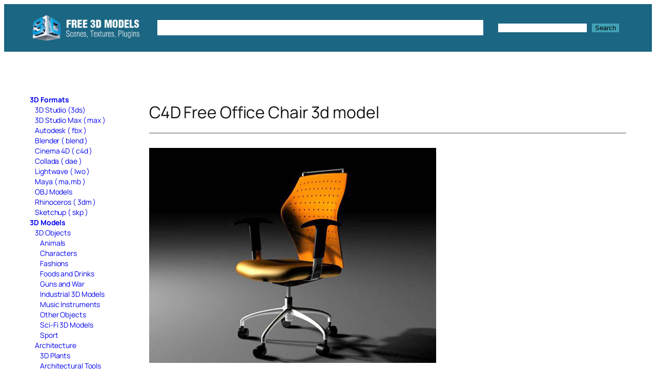

--- FILE ---
content_type: text/html; charset=UTF-8
request_url: https://c4ddownload.com/c4d-free-office-chair-3d-model/
body_size: 21908
content:
<!DOCTYPE html>
<html lang="en-US">
<head>
	<meta charset="UTF-8" />
	<script>
(()=>{var e={};e.g=function(){if("object"==typeof globalThis)return globalThis;try{return this||new Function("return this")()}catch(e){if("object"==typeof window)return window}}(),function({ampUrl:n,isCustomizePreview:t,isAmpDevMode:r,noampQueryVarName:o,noampQueryVarValue:s,disabledStorageKey:i,mobileUserAgents:a,regexRegex:c}){if("undefined"==typeof sessionStorage)return;const d=new RegExp(c);if(!a.some((e=>{const n=e.match(d);return!(!n||!new RegExp(n[1],n[2]).test(navigator.userAgent))||navigator.userAgent.includes(e)})))return;e.g.addEventListener("DOMContentLoaded",(()=>{const e=document.getElementById("amp-mobile-version-switcher");if(!e)return;e.hidden=!1;const n=e.querySelector("a[href]");n&&n.addEventListener("click",(()=>{sessionStorage.removeItem(i)}))}));const g=r&&["paired-browsing-non-amp","paired-browsing-amp"].includes(window.name);if(sessionStorage.getItem(i)||t||g)return;const u=new URL(location.href),m=new URL(n);m.hash=u.hash,u.searchParams.has(o)&&s===u.searchParams.get(o)?sessionStorage.setItem(i,"1"):m.href!==u.href&&(window.stop(),location.replace(m.href))}({"ampUrl":"https:\/\/c4ddownload.com\/c4d-free-office-chair-3d-model\/amp\/","noampQueryVarName":"noamp","noampQueryVarValue":"mobile","disabledStorageKey":"amp_mobile_redirect_disabled","mobileUserAgents":["Mobile","Android","Silk\/","Kindle","BlackBerry","Opera Mini","Opera Mobi"],"regexRegex":"^\\\/((?:.|\\n)+)\\\/([i]*)$","isCustomizePreview":false,"isAmpDevMode":false})})();
</script>
<meta name="viewport" content="width=device-width, initial-scale=1" />
<meta name='robots' content='index, follow, max-image-preview:large, max-snippet:-1, max-video-preview:-1' />

	<!-- This site is optimized with the Yoast SEO Premium plugin v24.0 (Yoast SEO v24.2) - https://yoast.com/wordpress/plugins/seo/ -->
	<meta name="description" content="C4D Free Office Chair 3d model Office Furniture free 3d models for cinema 4d." />
	<link rel="canonical" href="https://c4ddownload.com/c4d-free-office-chair-3d-model/" />
	<meta property="og:locale" content="en_US" />
	<meta property="og:type" content="article" />
	<meta property="og:title" content="C4D Free Office Chair 3d model" />
	<meta property="og:description" content="C4D Free Office Chair 3d model Office Furniture Free C4D Models" />
	<meta property="og:url" content="https://c4ddownload.com/c4d-free-office-chair-3d-model/" />
	<meta property="og:site_name" content="Free C4D Models" />
	<meta property="article:publisher" content="https://www.facebook.com/c4ddownload/" />
	<meta property="article:published_time" content="2013-08-10T14:00:27+00:00" />
	<meta property="article:modified_time" content="2024-02-14T21:28:33+00:00" />
	<meta property="og:image" content="https://c4ddownload.com/wp-content/uploads/2013/08/office-chair-3d-model.jpg" />
	<meta property="og:image:width" content="560" />
	<meta property="og:image:height" content="420" />
	<meta property="og:image:type" content="image/jpeg" />
	<meta name="author" content="free 3d" />
	<meta name="twitter:card" content="summary_large_image" />
	<meta name="twitter:creator" content="@c4ddownload" />
	<meta name="twitter:site" content="@c4ddownload" />
	<meta name="twitter:label1" content="Written by" />
	<meta name="twitter:data1" content="free 3d" />
	<meta name="twitter:label2" content="Est. reading time" />
	<meta name="twitter:data2" content="1 minute" />
	<script type="application/ld+json" class="yoast-schema-graph">{"@context":"https://schema.org","@graph":[{"@type":["Article","BlogPosting"],"@id":"https://c4ddownload.com/c4d-free-office-chair-3d-model/#article","isPartOf":{"@id":"https://c4ddownload.com/c4d-free-office-chair-3d-model/"},"author":{"name":"free 3d","@id":"https://c4ddownload.com/#/schema/person/ec2cc0f1038879cf69ed6125c5afe32a"},"headline":"C4D Free Office Chair 3d model","datePublished":"2013-08-10T14:00:27+00:00","dateModified":"2024-02-14T21:28:33+00:00","mainEntityOfPage":{"@id":"https://c4ddownload.com/c4d-free-office-chair-3d-model/"},"wordCount":85,"commentCount":0,"publisher":{"@id":"https://c4ddownload.com/#organization"},"image":{"@id":"https://c4ddownload.com/c4d-free-office-chair-3d-model/#primaryimage"},"thumbnailUrl":"https://c4ddownload.com/wp-content/uploads/2013/08/office-chair-3d-model.jpg","keywords":["3D model","chair","download","free c4d","office"],"articleSection":["Cinema 4D ( c4d )","Office Furniture"],"inLanguage":"en-US","potentialAction":[{"@type":"CommentAction","name":"Comment","target":["https://c4ddownload.com/c4d-free-office-chair-3d-model/#respond"]}]},{"@type":"WebPage","@id":"https://c4ddownload.com/c4d-free-office-chair-3d-model/","url":"https://c4ddownload.com/c4d-free-office-chair-3d-model/","name":"C4D Free Office Chair 3d model Office Furniture","isPartOf":{"@id":"https://c4ddownload.com/#website"},"primaryImageOfPage":{"@id":"https://c4ddownload.com/c4d-free-office-chair-3d-model/#primaryimage"},"image":{"@id":"https://c4ddownload.com/c4d-free-office-chair-3d-model/#primaryimage"},"thumbnailUrl":"https://c4ddownload.com/wp-content/uploads/2013/08/office-chair-3d-model.jpg","datePublished":"2013-08-10T14:00:27+00:00","dateModified":"2024-02-14T21:28:33+00:00","description":"C4D Free Office Chair 3d model Office Furniture free 3d models for cinema 4d.","breadcrumb":{"@id":"https://c4ddownload.com/c4d-free-office-chair-3d-model/#breadcrumb"},"inLanguage":"en-US","potentialAction":[{"@type":"ReadAction","target":["https://c4ddownload.com/c4d-free-office-chair-3d-model/"]}]},{"@type":"ImageObject","inLanguage":"en-US","@id":"https://c4ddownload.com/c4d-free-office-chair-3d-model/#primaryimage","url":"https://c4ddownload.com/wp-content/uploads/2013/08/office-chair-3d-model.jpg","contentUrl":"https://c4ddownload.com/wp-content/uploads/2013/08/office-chair-3d-model.jpg","width":560,"height":420},{"@type":"BreadcrumbList","@id":"https://c4ddownload.com/c4d-free-office-chair-3d-model/#breadcrumb","itemListElement":[{"@type":"ListItem","position":1,"name":"Free 3D Models","item":"https://c4ddownload.com/"},{"@type":"ListItem","position":2,"name":"C4D Free Office Chair 3d model"}]},{"@type":"WebSite","@id":"https://c4ddownload.com/#website","url":"https://c4ddownload.com/","name":"Free C4D Models","description":"Free C4D Models, 3D Models, 3D Scenes, 3D Materials, Textures","publisher":{"@id":"https://c4ddownload.com/#organization"},"potentialAction":[{"@type":"SearchAction","target":{"@type":"EntryPoint","urlTemplate":"https://c4ddownload.com/?s={search_term_string}"},"query-input":{"@type":"PropertyValueSpecification","valueRequired":true,"valueName":"search_term_string"}}],"inLanguage":"en-US"},{"@type":"Organization","@id":"https://c4ddownload.com/#organization","name":"Free C4D Models","url":"https://c4ddownload.com/","logo":{"@type":"ImageObject","inLanguage":"en-US","@id":"https://c4ddownload.com/#/schema/logo/image/","url":"https://c4ddownload.com/wp-content/uploads/free3dmodels-3.png","contentUrl":"https://c4ddownload.com/wp-content/uploads/free3dmodels-3.png","width":270,"height":65,"caption":"Free C4D Models"},"image":{"@id":"https://c4ddownload.com/#/schema/logo/image/"},"sameAs":["https://www.facebook.com/c4ddownload/","https://x.com/c4ddownload","https://www.instagram.com/c4ddownload/","https://myspace.com/c4ddownload","https://www.pinterest.com/c4ddownload/"],"publishingPrinciples":"https://c4ddownload.com/privacy-policy/","ownershipFundingInfo":"https://c4ddownload.com/contact/","actionableFeedbackPolicy":"https://c4ddownload.com/privacy-policy/","correctionsPolicy":"https://c4ddownload.com/privacy-policy/","ethicsPolicy":"https://c4ddownload.com/privacy-policy/","diversityPolicy":"https://c4ddownload.com/contact/","diversityStaffingReport":"https://c4ddownload.com/contact/"},{"@type":"Person","@id":"https://c4ddownload.com/#/schema/person/ec2cc0f1038879cf69ed6125c5afe32a","name":"free 3d","image":{"@type":"ImageObject","inLanguage":"en-US","@id":"https://c4ddownload.com/#/schema/person/image/","url":"https://secure.gravatar.com/avatar/20f37772d927d8e1c008e6f4429bbd820e2c933c91115fc0dfafed545f6074ba?s=96&d=mm&r=g","contentUrl":"https://secure.gravatar.com/avatar/20f37772d927d8e1c008e6f4429bbd820e2c933c91115fc0dfafed545f6074ba?s=96&d=mm&r=g","caption":"free 3d"}}]}</script>
	<!-- / Yoast SEO Premium plugin. -->


<title>C4D Free Office Chair 3d model Office Furniture</title>
<link rel='dns-prefetch' href='//www.googletagmanager.com' />
<link rel="alternate" type="application/rss+xml" title="Free C4D Models &raquo; Feed" href="https://c4ddownload.com/feed/" />
<style id='wp-img-auto-sizes-contain-inline-css'>
img:is([sizes=auto i],[sizes^="auto," i]){contain-intrinsic-size:3000px 1500px}
/*# sourceURL=wp-img-auto-sizes-contain-inline-css */
</style>
<style id='wp-block-site-logo-inline-css'>
.wp-block-site-logo{box-sizing:border-box;line-height:0}.wp-block-site-logo a{display:inline-block;line-height:0}.wp-block-site-logo.is-default-size img{height:auto;width:120px}.wp-block-site-logo img{height:auto;max-width:100%}.wp-block-site-logo a,.wp-block-site-logo img{border-radius:inherit}.wp-block-site-logo.aligncenter{margin-left:auto;margin-right:auto;text-align:center}:root :where(.wp-block-site-logo.is-style-rounded){border-radius:9999px}
/*# sourceURL=https://c4ddownload.com/wp-includes/blocks/site-logo/style.min.css */
</style>
<style id='wp-block-navigation-link-inline-css'>
.wp-block-navigation .wp-block-navigation-item__label{overflow-wrap:break-word}.wp-block-navigation .wp-block-navigation-item__description{display:none}.link-ui-tools{outline:1px solid #f0f0f0;padding:8px}.link-ui-block-inserter{padding-top:8px}.link-ui-block-inserter__back{margin-left:8px;text-transform:uppercase}
/*# sourceURL=https://c4ddownload.com/wp-includes/blocks/navigation-link/style.min.css */
</style>
<style id='wp-block-navigation-inline-css'>
.wp-block-navigation{position:relative}.wp-block-navigation ul{margin-bottom:0;margin-left:0;margin-top:0;padding-left:0}.wp-block-navigation ul,.wp-block-navigation ul li{list-style:none;padding:0}.wp-block-navigation .wp-block-navigation-item{align-items:center;background-color:inherit;display:flex;position:relative}.wp-block-navigation .wp-block-navigation-item .wp-block-navigation__submenu-container:empty{display:none}.wp-block-navigation .wp-block-navigation-item__content{display:block;z-index:1}.wp-block-navigation .wp-block-navigation-item__content.wp-block-navigation-item__content{color:inherit}.wp-block-navigation.has-text-decoration-underline .wp-block-navigation-item__content,.wp-block-navigation.has-text-decoration-underline .wp-block-navigation-item__content:active,.wp-block-navigation.has-text-decoration-underline .wp-block-navigation-item__content:focus{text-decoration:underline}.wp-block-navigation.has-text-decoration-line-through .wp-block-navigation-item__content,.wp-block-navigation.has-text-decoration-line-through .wp-block-navigation-item__content:active,.wp-block-navigation.has-text-decoration-line-through .wp-block-navigation-item__content:focus{text-decoration:line-through}.wp-block-navigation :where(a),.wp-block-navigation :where(a:active),.wp-block-navigation :where(a:focus){text-decoration:none}.wp-block-navigation .wp-block-navigation__submenu-icon{align-self:center;background-color:inherit;border:none;color:currentColor;display:inline-block;font-size:inherit;height:.6em;line-height:0;margin-left:.25em;padding:0;width:.6em}.wp-block-navigation .wp-block-navigation__submenu-icon svg{display:inline-block;stroke:currentColor;height:inherit;margin-top:.075em;width:inherit}.wp-block-navigation{--navigation-layout-justification-setting:flex-start;--navigation-layout-direction:row;--navigation-layout-wrap:wrap;--navigation-layout-justify:flex-start;--navigation-layout-align:center}.wp-block-navigation.is-vertical{--navigation-layout-direction:column;--navigation-layout-justify:initial;--navigation-layout-align:flex-start}.wp-block-navigation.no-wrap{--navigation-layout-wrap:nowrap}.wp-block-navigation.items-justified-center{--navigation-layout-justification-setting:center;--navigation-layout-justify:center}.wp-block-navigation.items-justified-center.is-vertical{--navigation-layout-align:center}.wp-block-navigation.items-justified-right{--navigation-layout-justification-setting:flex-end;--navigation-layout-justify:flex-end}.wp-block-navigation.items-justified-right.is-vertical{--navigation-layout-align:flex-end}.wp-block-navigation.items-justified-space-between{--navigation-layout-justification-setting:space-between;--navigation-layout-justify:space-between}.wp-block-navigation .has-child .wp-block-navigation__submenu-container{align-items:normal;background-color:inherit;color:inherit;display:flex;flex-direction:column;opacity:0;position:absolute;z-index:2}@media not (prefers-reduced-motion){.wp-block-navigation .has-child .wp-block-navigation__submenu-container{transition:opacity .1s linear}}.wp-block-navigation .has-child .wp-block-navigation__submenu-container{height:0;overflow:hidden;visibility:hidden;width:0}.wp-block-navigation .has-child .wp-block-navigation__submenu-container>.wp-block-navigation-item>.wp-block-navigation-item__content{display:flex;flex-grow:1;padding:.5em 1em}.wp-block-navigation .has-child .wp-block-navigation__submenu-container>.wp-block-navigation-item>.wp-block-navigation-item__content .wp-block-navigation__submenu-icon{margin-left:auto;margin-right:0}.wp-block-navigation .has-child .wp-block-navigation__submenu-container .wp-block-navigation-item__content{margin:0}.wp-block-navigation .has-child .wp-block-navigation__submenu-container{left:-1px;top:100%}@media (min-width:782px){.wp-block-navigation .has-child .wp-block-navigation__submenu-container .wp-block-navigation__submenu-container{left:100%;top:-1px}.wp-block-navigation .has-child .wp-block-navigation__submenu-container .wp-block-navigation__submenu-container:before{background:#0000;content:"";display:block;height:100%;position:absolute;right:100%;width:.5em}.wp-block-navigation .has-child .wp-block-navigation__submenu-container .wp-block-navigation__submenu-icon{margin-right:.25em}.wp-block-navigation .has-child .wp-block-navigation__submenu-container .wp-block-navigation__submenu-icon svg{transform:rotate(-90deg)}}.wp-block-navigation .has-child .wp-block-navigation-submenu__toggle[aria-expanded=true]~.wp-block-navigation__submenu-container,.wp-block-navigation .has-child:not(.open-on-click):hover>.wp-block-navigation__submenu-container,.wp-block-navigation .has-child:not(.open-on-click):not(.open-on-hover-click):focus-within>.wp-block-navigation__submenu-container{height:auto;min-width:200px;opacity:1;overflow:visible;visibility:visible;width:auto}.wp-block-navigation.has-background .has-child .wp-block-navigation__submenu-container{left:0;top:100%}@media (min-width:782px){.wp-block-navigation.has-background .has-child .wp-block-navigation__submenu-container .wp-block-navigation__submenu-container{left:100%;top:0}}.wp-block-navigation-submenu{display:flex;position:relative}.wp-block-navigation-submenu .wp-block-navigation__submenu-icon svg{stroke:currentColor}button.wp-block-navigation-item__content{background-color:initial;border:none;color:currentColor;font-family:inherit;font-size:inherit;font-style:inherit;font-weight:inherit;letter-spacing:inherit;line-height:inherit;text-align:left;text-transform:inherit}.wp-block-navigation-submenu__toggle{cursor:pointer}.wp-block-navigation-submenu__toggle[aria-expanded=true]+.wp-block-navigation__submenu-icon>svg,.wp-block-navigation-submenu__toggle[aria-expanded=true]>svg{transform:rotate(180deg)}.wp-block-navigation-item.open-on-click .wp-block-navigation-submenu__toggle{padding-left:0;padding-right:.85em}.wp-block-navigation-item.open-on-click .wp-block-navigation-submenu__toggle+.wp-block-navigation__submenu-icon{margin-left:-.6em;pointer-events:none}.wp-block-navigation-item.open-on-click button.wp-block-navigation-item__content:not(.wp-block-navigation-submenu__toggle){padding:0}.wp-block-navigation .wp-block-page-list,.wp-block-navigation__container,.wp-block-navigation__responsive-close,.wp-block-navigation__responsive-container,.wp-block-navigation__responsive-container-content,.wp-block-navigation__responsive-dialog{gap:inherit}:where(.wp-block-navigation.has-background .wp-block-navigation-item a:not(.wp-element-button)),:where(.wp-block-navigation.has-background .wp-block-navigation-submenu a:not(.wp-element-button)){padding:.5em 1em}:where(.wp-block-navigation .wp-block-navigation__submenu-container .wp-block-navigation-item a:not(.wp-element-button)),:where(.wp-block-navigation .wp-block-navigation__submenu-container .wp-block-navigation-submenu a:not(.wp-element-button)),:where(.wp-block-navigation .wp-block-navigation__submenu-container .wp-block-navigation-submenu button.wp-block-navigation-item__content),:where(.wp-block-navigation .wp-block-navigation__submenu-container .wp-block-pages-list__item button.wp-block-navigation-item__content){padding:.5em 1em}.wp-block-navigation.items-justified-right .wp-block-navigation__container .has-child .wp-block-navigation__submenu-container,.wp-block-navigation.items-justified-right .wp-block-page-list>.has-child .wp-block-navigation__submenu-container,.wp-block-navigation.items-justified-space-between .wp-block-page-list>.has-child:last-child .wp-block-navigation__submenu-container,.wp-block-navigation.items-justified-space-between>.wp-block-navigation__container>.has-child:last-child .wp-block-navigation__submenu-container{left:auto;right:0}.wp-block-navigation.items-justified-right .wp-block-navigation__container .has-child .wp-block-navigation__submenu-container .wp-block-navigation__submenu-container,.wp-block-navigation.items-justified-right .wp-block-page-list>.has-child .wp-block-navigation__submenu-container .wp-block-navigation__submenu-container,.wp-block-navigation.items-justified-space-between .wp-block-page-list>.has-child:last-child .wp-block-navigation__submenu-container .wp-block-navigation__submenu-container,.wp-block-navigation.items-justified-space-between>.wp-block-navigation__container>.has-child:last-child .wp-block-navigation__submenu-container .wp-block-navigation__submenu-container{left:-1px;right:-1px}@media (min-width:782px){.wp-block-navigation.items-justified-right .wp-block-navigation__container .has-child .wp-block-navigation__submenu-container .wp-block-navigation__submenu-container,.wp-block-navigation.items-justified-right .wp-block-page-list>.has-child .wp-block-navigation__submenu-container .wp-block-navigation__submenu-container,.wp-block-navigation.items-justified-space-between .wp-block-page-list>.has-child:last-child .wp-block-navigation__submenu-container .wp-block-navigation__submenu-container,.wp-block-navigation.items-justified-space-between>.wp-block-navigation__container>.has-child:last-child .wp-block-navigation__submenu-container .wp-block-navigation__submenu-container{left:auto;right:100%}}.wp-block-navigation:not(.has-background) .wp-block-navigation__submenu-container{background-color:#fff;border:1px solid #00000026}.wp-block-navigation.has-background .wp-block-navigation__submenu-container{background-color:inherit}.wp-block-navigation:not(.has-text-color) .wp-block-navigation__submenu-container{color:#000}.wp-block-navigation__container{align-items:var(--navigation-layout-align,initial);display:flex;flex-direction:var(--navigation-layout-direction,initial);flex-wrap:var(--navigation-layout-wrap,wrap);justify-content:var(--navigation-layout-justify,initial);list-style:none;margin:0;padding-left:0}.wp-block-navigation__container .is-responsive{display:none}.wp-block-navigation__container:only-child,.wp-block-page-list:only-child{flex-grow:1}@keyframes overlay-menu__fade-in-animation{0%{opacity:0;transform:translateY(.5em)}to{opacity:1;transform:translateY(0)}}.wp-block-navigation__responsive-container{bottom:0;display:none;left:0;position:fixed;right:0;top:0}.wp-block-navigation__responsive-container :where(.wp-block-navigation-item a){color:inherit}.wp-block-navigation__responsive-container .wp-block-navigation__responsive-container-content{align-items:var(--navigation-layout-align,initial);display:flex;flex-direction:var(--navigation-layout-direction,initial);flex-wrap:var(--navigation-layout-wrap,wrap);justify-content:var(--navigation-layout-justify,initial)}.wp-block-navigation__responsive-container:not(.is-menu-open.is-menu-open){background-color:inherit!important;color:inherit!important}.wp-block-navigation__responsive-container.is-menu-open{background-color:inherit;display:flex;flex-direction:column}@media not (prefers-reduced-motion){.wp-block-navigation__responsive-container.is-menu-open{animation:overlay-menu__fade-in-animation .1s ease-out;animation-fill-mode:forwards}}.wp-block-navigation__responsive-container.is-menu-open{overflow:auto;padding:clamp(1rem,var(--wp--style--root--padding-top),20rem) clamp(1rem,var(--wp--style--root--padding-right),20rem) clamp(1rem,var(--wp--style--root--padding-bottom),20rem) clamp(1rem,var(--wp--style--root--padding-left),20rem);z-index:100000}.wp-block-navigation__responsive-container.is-menu-open .wp-block-navigation__responsive-container-content{align-items:var(--navigation-layout-justification-setting,inherit);display:flex;flex-direction:column;flex-wrap:nowrap;overflow:visible;padding-top:calc(2rem + 24px)}.wp-block-navigation__responsive-container.is-menu-open .wp-block-navigation__responsive-container-content,.wp-block-navigation__responsive-container.is-menu-open .wp-block-navigation__responsive-container-content .wp-block-navigation__container,.wp-block-navigation__responsive-container.is-menu-open .wp-block-navigation__responsive-container-content .wp-block-page-list{justify-content:flex-start}.wp-block-navigation__responsive-container.is-menu-open .wp-block-navigation__responsive-container-content .wp-block-navigation__submenu-icon{display:none}.wp-block-navigation__responsive-container.is-menu-open .wp-block-navigation__responsive-container-content .has-child .wp-block-navigation__submenu-container{border:none;height:auto;min-width:200px;opacity:1;overflow:initial;padding-left:2rem;padding-right:2rem;position:static;visibility:visible;width:auto}.wp-block-navigation__responsive-container.is-menu-open .wp-block-navigation__responsive-container-content .wp-block-navigation__container,.wp-block-navigation__responsive-container.is-menu-open .wp-block-navigation__responsive-container-content .wp-block-navigation__submenu-container{gap:inherit}.wp-block-navigation__responsive-container.is-menu-open .wp-block-navigation__responsive-container-content .wp-block-navigation__submenu-container{padding-top:var(--wp--style--block-gap,2em)}.wp-block-navigation__responsive-container.is-menu-open .wp-block-navigation__responsive-container-content .wp-block-navigation-item__content{padding:0}.wp-block-navigation__responsive-container.is-menu-open .wp-block-navigation__responsive-container-content .wp-block-navigation-item,.wp-block-navigation__responsive-container.is-menu-open .wp-block-navigation__responsive-container-content .wp-block-navigation__container,.wp-block-navigation__responsive-container.is-menu-open .wp-block-navigation__responsive-container-content .wp-block-page-list{align-items:var(--navigation-layout-justification-setting,initial);display:flex;flex-direction:column}.wp-block-navigation__responsive-container.is-menu-open .wp-block-navigation-item,.wp-block-navigation__responsive-container.is-menu-open .wp-block-navigation-item .wp-block-navigation__submenu-container,.wp-block-navigation__responsive-container.is-menu-open .wp-block-navigation__container,.wp-block-navigation__responsive-container.is-menu-open .wp-block-page-list{background:#0000!important;color:inherit!important}.wp-block-navigation__responsive-container.is-menu-open .wp-block-navigation__submenu-container.wp-block-navigation__submenu-container.wp-block-navigation__submenu-container.wp-block-navigation__submenu-container{left:auto;right:auto}@media (min-width:600px){.wp-block-navigation__responsive-container:not(.hidden-by-default):not(.is-menu-open){background-color:inherit;display:block;position:relative;width:100%;z-index:auto}.wp-block-navigation__responsive-container:not(.hidden-by-default):not(.is-menu-open) .wp-block-navigation__responsive-container-close{display:none}.wp-block-navigation__responsive-container.is-menu-open .wp-block-navigation__submenu-container.wp-block-navigation__submenu-container.wp-block-navigation__submenu-container.wp-block-navigation__submenu-container{left:0}}.wp-block-navigation:not(.has-background) .wp-block-navigation__responsive-container.is-menu-open{background-color:#fff}.wp-block-navigation:not(.has-text-color) .wp-block-navigation__responsive-container.is-menu-open{color:#000}.wp-block-navigation__toggle_button_label{font-size:1rem;font-weight:700}.wp-block-navigation__responsive-container-close,.wp-block-navigation__responsive-container-open{background:#0000;border:none;color:currentColor;cursor:pointer;margin:0;padding:0;text-transform:inherit;vertical-align:middle}.wp-block-navigation__responsive-container-close svg,.wp-block-navigation__responsive-container-open svg{fill:currentColor;display:block;height:24px;pointer-events:none;width:24px}.wp-block-navigation__responsive-container-open{display:flex}.wp-block-navigation__responsive-container-open.wp-block-navigation__responsive-container-open.wp-block-navigation__responsive-container-open{font-family:inherit;font-size:inherit;font-weight:inherit}@media (min-width:600px){.wp-block-navigation__responsive-container-open:not(.always-shown){display:none}}.wp-block-navigation__responsive-container-close{position:absolute;right:0;top:0;z-index:2}.wp-block-navigation__responsive-container-close.wp-block-navigation__responsive-container-close.wp-block-navigation__responsive-container-close{font-family:inherit;font-size:inherit;font-weight:inherit}.wp-block-navigation__responsive-close{width:100%}.has-modal-open .wp-block-navigation__responsive-close{margin-left:auto;margin-right:auto;max-width:var(--wp--style--global--wide-size,100%)}.wp-block-navigation__responsive-close:focus{outline:none}.is-menu-open .wp-block-navigation__responsive-close,.is-menu-open .wp-block-navigation__responsive-container-content,.is-menu-open .wp-block-navigation__responsive-dialog{box-sizing:border-box}.wp-block-navigation__responsive-dialog{position:relative}.has-modal-open .admin-bar .is-menu-open .wp-block-navigation__responsive-dialog{margin-top:46px}@media (min-width:782px){.has-modal-open .admin-bar .is-menu-open .wp-block-navigation__responsive-dialog{margin-top:32px}}html.has-modal-open{overflow:hidden}
/*# sourceURL=https://c4ddownload.com/wp-includes/blocks/navigation/style.min.css */
</style>
<style id='wp-block-group-inline-css'>
.wp-block-group{box-sizing:border-box}:where(.wp-block-group.wp-block-group-is-layout-constrained){position:relative}
/*# sourceURL=https://c4ddownload.com/wp-includes/blocks/group/style.min.css */
</style>
<style id='wp-block-search-inline-css'>
.wp-block-search__button{margin-left:10px;word-break:normal}.wp-block-search__button.has-icon{line-height:0}.wp-block-search__button svg{height:1.25em;min-height:24px;min-width:24px;width:1.25em;fill:currentColor;vertical-align:text-bottom}:where(.wp-block-search__button){border:1px solid #ccc;padding:6px 10px}.wp-block-search__inside-wrapper{display:flex;flex:auto;flex-wrap:nowrap;max-width:100%}.wp-block-search__label{width:100%}.wp-block-search.wp-block-search__button-only .wp-block-search__button{box-sizing:border-box;display:flex;flex-shrink:0;justify-content:center;margin-left:0;max-width:100%}.wp-block-search.wp-block-search__button-only .wp-block-search__inside-wrapper{min-width:0!important;transition-property:width}.wp-block-search.wp-block-search__button-only .wp-block-search__input{flex-basis:100%;transition-duration:.3s}.wp-block-search.wp-block-search__button-only.wp-block-search__searchfield-hidden,.wp-block-search.wp-block-search__button-only.wp-block-search__searchfield-hidden .wp-block-search__inside-wrapper{overflow:hidden}.wp-block-search.wp-block-search__button-only.wp-block-search__searchfield-hidden .wp-block-search__input{border-left-width:0!important;border-right-width:0!important;flex-basis:0;flex-grow:0;margin:0;min-width:0!important;padding-left:0!important;padding-right:0!important;width:0!important}:where(.wp-block-search__input){appearance:none;border:1px solid #949494;flex-grow:1;font-family:inherit;font-size:inherit;font-style:inherit;font-weight:inherit;letter-spacing:inherit;line-height:inherit;margin-left:0;margin-right:0;min-width:3rem;padding:8px;text-decoration:unset!important;text-transform:inherit}:where(.wp-block-search__button-inside .wp-block-search__inside-wrapper){background-color:#fff;border:1px solid #949494;box-sizing:border-box;padding:4px}:where(.wp-block-search__button-inside .wp-block-search__inside-wrapper) .wp-block-search__input{border:none;border-radius:0;padding:0 4px}:where(.wp-block-search__button-inside .wp-block-search__inside-wrapper) .wp-block-search__input:focus{outline:none}:where(.wp-block-search__button-inside .wp-block-search__inside-wrapper) :where(.wp-block-search__button){padding:4px 8px}.wp-block-search.aligncenter .wp-block-search__inside-wrapper{margin:auto}.wp-block[data-align=right] .wp-block-search.wp-block-search__button-only .wp-block-search__inside-wrapper{float:right}
/*# sourceURL=https://c4ddownload.com/wp-includes/blocks/search/style.min.css */
</style>
<style id='wp-block-categories-inline-css'>
.wp-block-categories{box-sizing:border-box}.wp-block-categories.alignleft{margin-right:2em}.wp-block-categories.alignright{margin-left:2em}.wp-block-categories.wp-block-categories-dropdown.aligncenter{text-align:center}.wp-block-categories .wp-block-categories__label{display:block;width:100%}
/*# sourceURL=https://c4ddownload.com/wp-includes/blocks/categories/style.min.css */
</style>
<style id='wp-block-post-title-inline-css'>
.wp-block-post-title{box-sizing:border-box;word-break:break-word}.wp-block-post-title :where(a){display:inline-block;font-family:inherit;font-size:inherit;font-style:inherit;font-weight:inherit;letter-spacing:inherit;line-height:inherit;text-decoration:inherit}
/*# sourceURL=https://c4ddownload.com/wp-includes/blocks/post-title/style.min.css */
</style>
<style id='wp-block-separator-inline-css'>
@charset "UTF-8";.wp-block-separator{border:none;border-top:2px solid}:root :where(.wp-block-separator.is-style-dots){height:auto;line-height:1;text-align:center}:root :where(.wp-block-separator.is-style-dots):before{color:currentColor;content:"···";font-family:serif;font-size:1.5em;letter-spacing:2em;padding-left:2em}.wp-block-separator.is-style-dots{background:none!important;border:none!important}
/*# sourceURL=https://c4ddownload.com/wp-includes/blocks/separator/style.min.css */
</style>
<style id='wp-block-post-content-inline-css'>
.wp-block-post-content{display:flow-root}
/*# sourceURL=https://c4ddownload.com/wp-includes/blocks/post-content/style.min.css */
</style>
<style id='wp-block-columns-inline-css'>
.wp-block-columns{box-sizing:border-box;display:flex;flex-wrap:wrap!important}@media (min-width:782px){.wp-block-columns{flex-wrap:nowrap!important}}.wp-block-columns{align-items:normal!important}.wp-block-columns.are-vertically-aligned-top{align-items:flex-start}.wp-block-columns.are-vertically-aligned-center{align-items:center}.wp-block-columns.are-vertically-aligned-bottom{align-items:flex-end}@media (max-width:781px){.wp-block-columns:not(.is-not-stacked-on-mobile)>.wp-block-column{flex-basis:100%!important}}@media (min-width:782px){.wp-block-columns:not(.is-not-stacked-on-mobile)>.wp-block-column{flex-basis:0;flex-grow:1}.wp-block-columns:not(.is-not-stacked-on-mobile)>.wp-block-column[style*=flex-basis]{flex-grow:0}}.wp-block-columns.is-not-stacked-on-mobile{flex-wrap:nowrap!important}.wp-block-columns.is-not-stacked-on-mobile>.wp-block-column{flex-basis:0;flex-grow:1}.wp-block-columns.is-not-stacked-on-mobile>.wp-block-column[style*=flex-basis]{flex-grow:0}:where(.wp-block-columns){margin-bottom:1.75em}:where(.wp-block-columns.has-background){padding:1.25em 2.375em}.wp-block-column{flex-grow:1;min-width:0;overflow-wrap:break-word;word-break:break-word}.wp-block-column.is-vertically-aligned-top{align-self:flex-start}.wp-block-column.is-vertically-aligned-center{align-self:center}.wp-block-column.is-vertically-aligned-bottom{align-self:flex-end}.wp-block-column.is-vertically-aligned-stretch{align-self:stretch}.wp-block-column.is-vertically-aligned-bottom,.wp-block-column.is-vertically-aligned-center,.wp-block-column.is-vertically-aligned-top{width:100%}
/*# sourceURL=https://c4ddownload.com/wp-includes/blocks/columns/style.min.css */
</style>
<link rel='stylesheet' id='crp-style-masonry-css' href='https://c4ddownload.com/wp-content/plugins/contextual-related-posts/css/masonry.min.css?ver=4.1.0' media='all' />
<style id='wp-block-post-terms-inline-css'>
.wp-block-post-terms{box-sizing:border-box}.wp-block-post-terms .wp-block-post-terms__separator{white-space:pre-wrap}
/*# sourceURL=https://c4ddownload.com/wp-includes/blocks/post-terms/style.min.css */
</style>
<style id='wp-block-heading-inline-css'>
h1:where(.wp-block-heading).has-background,h2:where(.wp-block-heading).has-background,h3:where(.wp-block-heading).has-background,h4:where(.wp-block-heading).has-background,h5:where(.wp-block-heading).has-background,h6:where(.wp-block-heading).has-background{padding:1.25em 2.375em}h1.has-text-align-left[style*=writing-mode]:where([style*=vertical-lr]),h1.has-text-align-right[style*=writing-mode]:where([style*=vertical-rl]),h2.has-text-align-left[style*=writing-mode]:where([style*=vertical-lr]),h2.has-text-align-right[style*=writing-mode]:where([style*=vertical-rl]),h3.has-text-align-left[style*=writing-mode]:where([style*=vertical-lr]),h3.has-text-align-right[style*=writing-mode]:where([style*=vertical-rl]),h4.has-text-align-left[style*=writing-mode]:where([style*=vertical-lr]),h4.has-text-align-right[style*=writing-mode]:where([style*=vertical-rl]),h5.has-text-align-left[style*=writing-mode]:where([style*=vertical-lr]),h5.has-text-align-right[style*=writing-mode]:where([style*=vertical-rl]),h6.has-text-align-left[style*=writing-mode]:where([style*=vertical-lr]),h6.has-text-align-right[style*=writing-mode]:where([style*=vertical-rl]){rotate:180deg}
/*# sourceURL=https://c4ddownload.com/wp-includes/blocks/heading/style.min.css */
</style>
<style id='wp-block-post-comments-form-inline-css'>
:where(.wp-block-post-comments-form input:not([type=submit])),:where(.wp-block-post-comments-form textarea){border:1px solid #949494;font-family:inherit;font-size:1em}:where(.wp-block-post-comments-form input:where(:not([type=submit]):not([type=checkbox]))),:where(.wp-block-post-comments-form textarea){padding:calc(.667em + 2px)}.wp-block-post-comments-form{box-sizing:border-box}.wp-block-post-comments-form[style*=font-weight] :where(.comment-reply-title){font-weight:inherit}.wp-block-post-comments-form[style*=font-family] :where(.comment-reply-title){font-family:inherit}.wp-block-post-comments-form[class*=-font-size] :where(.comment-reply-title),.wp-block-post-comments-form[style*=font-size] :where(.comment-reply-title){font-size:inherit}.wp-block-post-comments-form[style*=line-height] :where(.comment-reply-title){line-height:inherit}.wp-block-post-comments-form[style*=font-style] :where(.comment-reply-title){font-style:inherit}.wp-block-post-comments-form[style*=letter-spacing] :where(.comment-reply-title){letter-spacing:inherit}.wp-block-post-comments-form :where(input[type=submit]){box-shadow:none;cursor:pointer;display:inline-block;overflow-wrap:break-word;text-align:center}.wp-block-post-comments-form .comment-form input:not([type=submit]):not([type=checkbox]):not([type=hidden]),.wp-block-post-comments-form .comment-form textarea{box-sizing:border-box;display:block;width:100%}.wp-block-post-comments-form .comment-form-author label,.wp-block-post-comments-form .comment-form-email label,.wp-block-post-comments-form .comment-form-url label{display:block;margin-bottom:.25em}.wp-block-post-comments-form .comment-form-cookies-consent{display:flex;gap:.25em}.wp-block-post-comments-form .comment-form-cookies-consent #wp-comment-cookies-consent{margin-top:.35em}.wp-block-post-comments-form .comment-reply-title{margin-bottom:0}.wp-block-post-comments-form .comment-reply-title :where(small){font-size:var(--wp--preset--font-size--medium,smaller);margin-left:.5em}
/*# sourceURL=https://c4ddownload.com/wp-includes/blocks/post-comments-form/style.min.css */
</style>
<style id='wp-block-buttons-inline-css'>
.wp-block-buttons{box-sizing:border-box}.wp-block-buttons.is-vertical{flex-direction:column}.wp-block-buttons.is-vertical>.wp-block-button:last-child{margin-bottom:0}.wp-block-buttons>.wp-block-button{display:inline-block;margin:0}.wp-block-buttons.is-content-justification-left{justify-content:flex-start}.wp-block-buttons.is-content-justification-left.is-vertical{align-items:flex-start}.wp-block-buttons.is-content-justification-center{justify-content:center}.wp-block-buttons.is-content-justification-center.is-vertical{align-items:center}.wp-block-buttons.is-content-justification-right{justify-content:flex-end}.wp-block-buttons.is-content-justification-right.is-vertical{align-items:flex-end}.wp-block-buttons.is-content-justification-space-between{justify-content:space-between}.wp-block-buttons.aligncenter{text-align:center}.wp-block-buttons:not(.is-content-justification-space-between,.is-content-justification-right,.is-content-justification-left,.is-content-justification-center) .wp-block-button.aligncenter{margin-left:auto;margin-right:auto;width:100%}.wp-block-buttons[style*=text-decoration] .wp-block-button,.wp-block-buttons[style*=text-decoration] .wp-block-button__link{text-decoration:inherit}.wp-block-buttons.has-custom-font-size .wp-block-button__link{font-size:inherit}.wp-block-buttons .wp-block-button__link{width:100%}.wp-block-button.aligncenter{text-align:center}
/*# sourceURL=https://c4ddownload.com/wp-includes/blocks/buttons/style.min.css */
</style>
<style id='wp-block-button-inline-css'>
.wp-block-button__link{align-content:center;box-sizing:border-box;cursor:pointer;display:inline-block;height:100%;text-align:center;word-break:break-word}.wp-block-button__link.aligncenter{text-align:center}.wp-block-button__link.alignright{text-align:right}:where(.wp-block-button__link){border-radius:9999px;box-shadow:none;padding:calc(.667em + 2px) calc(1.333em + 2px);text-decoration:none}.wp-block-button[style*=text-decoration] .wp-block-button__link{text-decoration:inherit}.wp-block-buttons>.wp-block-button.has-custom-width{max-width:none}.wp-block-buttons>.wp-block-button.has-custom-width .wp-block-button__link{width:100%}.wp-block-buttons>.wp-block-button.has-custom-font-size .wp-block-button__link{font-size:inherit}.wp-block-buttons>.wp-block-button.wp-block-button__width-25{width:calc(25% - var(--wp--style--block-gap, .5em)*.75)}.wp-block-buttons>.wp-block-button.wp-block-button__width-50{width:calc(50% - var(--wp--style--block-gap, .5em)*.5)}.wp-block-buttons>.wp-block-button.wp-block-button__width-75{width:calc(75% - var(--wp--style--block-gap, .5em)*.25)}.wp-block-buttons>.wp-block-button.wp-block-button__width-100{flex-basis:100%;width:100%}.wp-block-buttons.is-vertical>.wp-block-button.wp-block-button__width-25{width:25%}.wp-block-buttons.is-vertical>.wp-block-button.wp-block-button__width-50{width:50%}.wp-block-buttons.is-vertical>.wp-block-button.wp-block-button__width-75{width:75%}.wp-block-button.is-style-squared,.wp-block-button__link.wp-block-button.is-style-squared{border-radius:0}.wp-block-button.no-border-radius,.wp-block-button__link.no-border-radius{border-radius:0!important}:root :where(.wp-block-button .wp-block-button__link.is-style-outline),:root :where(.wp-block-button.is-style-outline>.wp-block-button__link){border:2px solid;padding:.667em 1.333em}:root :where(.wp-block-button .wp-block-button__link.is-style-outline:not(.has-text-color)),:root :where(.wp-block-button.is-style-outline>.wp-block-button__link:not(.has-text-color)){color:currentColor}:root :where(.wp-block-button .wp-block-button__link.is-style-outline:not(.has-background)),:root :where(.wp-block-button.is-style-outline>.wp-block-button__link:not(.has-background)){background-color:initial;background-image:none}
/*# sourceURL=https://c4ddownload.com/wp-includes/blocks/button/style.min.css */
</style>
<style id='wp-block-comments-inline-css'>
.wp-block-post-comments{box-sizing:border-box}.wp-block-post-comments .alignleft{float:left}.wp-block-post-comments .alignright{float:right}.wp-block-post-comments .navigation:after{clear:both;content:"";display:table}.wp-block-post-comments .commentlist{clear:both;list-style:none;margin:0;padding:0}.wp-block-post-comments .commentlist .comment{min-height:2.25em;padding-left:3.25em}.wp-block-post-comments .commentlist .comment p{font-size:1em;line-height:1.8;margin:1em 0}.wp-block-post-comments .commentlist .children{list-style:none;margin:0;padding:0}.wp-block-post-comments .comment-author{line-height:1.5}.wp-block-post-comments .comment-author .avatar{border-radius:1.5em;display:block;float:left;height:2.5em;margin-right:.75em;margin-top:.5em;width:2.5em}.wp-block-post-comments .comment-author cite{font-style:normal}.wp-block-post-comments .comment-meta{font-size:.875em;line-height:1.5}.wp-block-post-comments .comment-meta b{font-weight:400}.wp-block-post-comments .comment-meta .comment-awaiting-moderation{display:block;margin-bottom:1em;margin-top:1em}.wp-block-post-comments .comment-body .commentmetadata{font-size:.875em}.wp-block-post-comments .comment-form-author label,.wp-block-post-comments .comment-form-comment label,.wp-block-post-comments .comment-form-email label,.wp-block-post-comments .comment-form-url label{display:block;margin-bottom:.25em}.wp-block-post-comments .comment-form input:not([type=submit]):not([type=checkbox]),.wp-block-post-comments .comment-form textarea{box-sizing:border-box;display:block;width:100%}.wp-block-post-comments .comment-form-cookies-consent{display:flex;gap:.25em}.wp-block-post-comments .comment-form-cookies-consent #wp-comment-cookies-consent{margin-top:.35em}.wp-block-post-comments .comment-reply-title{margin-bottom:0}.wp-block-post-comments .comment-reply-title :where(small){font-size:var(--wp--preset--font-size--medium,smaller);margin-left:.5em}.wp-block-post-comments .reply{font-size:.875em;margin-bottom:1.4em}.wp-block-post-comments input:not([type=submit]),.wp-block-post-comments textarea{border:1px solid #949494;font-family:inherit;font-size:1em}.wp-block-post-comments input:not([type=submit]):not([type=checkbox]),.wp-block-post-comments textarea{padding:calc(.667em + 2px)}:where(.wp-block-post-comments input[type=submit]){border:none}.wp-block-comments{box-sizing:border-box}
/*# sourceURL=https://c4ddownload.com/wp-includes/blocks/comments/style.min.css */
</style>
<style id='wp-block-post-template-inline-css'>
.wp-block-post-template{box-sizing:border-box;list-style:none;margin-bottom:0;margin-top:0;max-width:100%;padding:0}.wp-block-post-template.is-flex-container{display:flex;flex-direction:row;flex-wrap:wrap;gap:1.25em}.wp-block-post-template.is-flex-container>li{margin:0;width:100%}@media (min-width:600px){.wp-block-post-template.is-flex-container.is-flex-container.columns-2>li{width:calc(50% - .625em)}.wp-block-post-template.is-flex-container.is-flex-container.columns-3>li{width:calc(33.33333% - .83333em)}.wp-block-post-template.is-flex-container.is-flex-container.columns-4>li{width:calc(25% - .9375em)}.wp-block-post-template.is-flex-container.is-flex-container.columns-5>li{width:calc(20% - 1em)}.wp-block-post-template.is-flex-container.is-flex-container.columns-6>li{width:calc(16.66667% - 1.04167em)}}@media (max-width:600px){.wp-block-post-template-is-layout-grid.wp-block-post-template-is-layout-grid.wp-block-post-template-is-layout-grid.wp-block-post-template-is-layout-grid{grid-template-columns:1fr}}.wp-block-post-template-is-layout-constrained>li>.alignright,.wp-block-post-template-is-layout-flow>li>.alignright{float:right;margin-inline-end:0;margin-inline-start:2em}.wp-block-post-template-is-layout-constrained>li>.alignleft,.wp-block-post-template-is-layout-flow>li>.alignleft{float:left;margin-inline-end:2em;margin-inline-start:0}.wp-block-post-template-is-layout-constrained>li>.aligncenter,.wp-block-post-template-is-layout-flow>li>.aligncenter{margin-inline-end:auto;margin-inline-start:auto}
/*# sourceURL=https://c4ddownload.com/wp-includes/blocks/post-template/style.min.css */
</style>
<style id='wp-block-site-tagline-inline-css'>
.wp-block-site-tagline{box-sizing:border-box}
/*# sourceURL=https://c4ddownload.com/wp-includes/blocks/site-tagline/style.min.css */
</style>
<style id='wp-block-site-title-inline-css'>
.wp-block-site-title{box-sizing:border-box}.wp-block-site-title :where(a){color:inherit;font-family:inherit;font-size:inherit;font-style:inherit;font-weight:inherit;letter-spacing:inherit;line-height:inherit;text-decoration:inherit}
/*# sourceURL=https://c4ddownload.com/wp-includes/blocks/site-title/style.min.css */
</style>
<style id='wp-block-spacer-inline-css'>
.wp-block-spacer{clear:both}
/*# sourceURL=https://c4ddownload.com/wp-includes/blocks/spacer/style.min.css */
</style>
<style id='wp-block-library-inline-css'>
:root{--wp-block-synced-color:#7a00df;--wp-block-synced-color--rgb:122,0,223;--wp-bound-block-color:var(--wp-block-synced-color);--wp-editor-canvas-background:#ddd;--wp-admin-theme-color:#007cba;--wp-admin-theme-color--rgb:0,124,186;--wp-admin-theme-color-darker-10:#006ba1;--wp-admin-theme-color-darker-10--rgb:0,107,160.5;--wp-admin-theme-color-darker-20:#005a87;--wp-admin-theme-color-darker-20--rgb:0,90,135;--wp-admin-border-width-focus:2px}@media (min-resolution:192dpi){:root{--wp-admin-border-width-focus:1.5px}}.wp-element-button{cursor:pointer}:root .has-very-light-gray-background-color{background-color:#eee}:root .has-very-dark-gray-background-color{background-color:#313131}:root .has-very-light-gray-color{color:#eee}:root .has-very-dark-gray-color{color:#313131}:root .has-vivid-green-cyan-to-vivid-cyan-blue-gradient-background{background:linear-gradient(135deg,#00d084,#0693e3)}:root .has-purple-crush-gradient-background{background:linear-gradient(135deg,#34e2e4,#4721fb 50%,#ab1dfe)}:root .has-hazy-dawn-gradient-background{background:linear-gradient(135deg,#faaca8,#dad0ec)}:root .has-subdued-olive-gradient-background{background:linear-gradient(135deg,#fafae1,#67a671)}:root .has-atomic-cream-gradient-background{background:linear-gradient(135deg,#fdd79a,#004a59)}:root .has-nightshade-gradient-background{background:linear-gradient(135deg,#330968,#31cdcf)}:root .has-midnight-gradient-background{background:linear-gradient(135deg,#020381,#2874fc)}:root{--wp--preset--font-size--normal:16px;--wp--preset--font-size--huge:42px}.has-regular-font-size{font-size:1em}.has-larger-font-size{font-size:2.625em}.has-normal-font-size{font-size:var(--wp--preset--font-size--normal)}.has-huge-font-size{font-size:var(--wp--preset--font-size--huge)}.has-text-align-center{text-align:center}.has-text-align-left{text-align:left}.has-text-align-right{text-align:right}.has-fit-text{white-space:nowrap!important}#end-resizable-editor-section{display:none}.aligncenter{clear:both}.items-justified-left{justify-content:flex-start}.items-justified-center{justify-content:center}.items-justified-right{justify-content:flex-end}.items-justified-space-between{justify-content:space-between}.screen-reader-text{border:0;clip-path:inset(50%);height:1px;margin:-1px;overflow:hidden;padding:0;position:absolute;width:1px;word-wrap:normal!important}.screen-reader-text:focus{background-color:#ddd;clip-path:none;color:#444;display:block;font-size:1em;height:auto;left:5px;line-height:normal;padding:15px 23px 14px;text-decoration:none;top:5px;width:auto;z-index:100000}html :where(.has-border-color){border-style:solid}html :where([style*=border-top-color]){border-top-style:solid}html :where([style*=border-right-color]){border-right-style:solid}html :where([style*=border-bottom-color]){border-bottom-style:solid}html :where([style*=border-left-color]){border-left-style:solid}html :where([style*=border-width]){border-style:solid}html :where([style*=border-top-width]){border-top-style:solid}html :where([style*=border-right-width]){border-right-style:solid}html :where([style*=border-bottom-width]){border-bottom-style:solid}html :where([style*=border-left-width]){border-left-style:solid}html :where(img[class*=wp-image-]){height:auto;max-width:100%}:where(figure){margin:0 0 1em}html :where(.is-position-sticky){--wp-admin--admin-bar--position-offset:var(--wp-admin--admin-bar--height,0px)}@media screen and (max-width:600px){html :where(.is-position-sticky){--wp-admin--admin-bar--position-offset:0px}}
/*# sourceURL=/wp-includes/css/dist/block-library/common.min.css */
</style>
<style id='global-styles-inline-css'>
:root{--wp--preset--aspect-ratio--square: 1;--wp--preset--aspect-ratio--4-3: 4/3;--wp--preset--aspect-ratio--3-4: 3/4;--wp--preset--aspect-ratio--3-2: 3/2;--wp--preset--aspect-ratio--2-3: 2/3;--wp--preset--aspect-ratio--16-9: 16/9;--wp--preset--aspect-ratio--9-16: 9/16;--wp--preset--color--black: #000000;--wp--preset--color--cyan-bluish-gray: #abb8c3;--wp--preset--color--white: #ffffff;--wp--preset--color--pale-pink: #f78da7;--wp--preset--color--vivid-red: #cf2e2e;--wp--preset--color--luminous-vivid-orange: #ff6900;--wp--preset--color--luminous-vivid-amber: #fcb900;--wp--preset--color--light-green-cyan: #7bdcb5;--wp--preset--color--vivid-green-cyan: #00d084;--wp--preset--color--pale-cyan-blue: #8ed1fc;--wp--preset--color--vivid-cyan-blue: #0693e3;--wp--preset--color--vivid-purple: #9b51e0;--wp--preset--color--base: #FFFFFF;--wp--preset--color--contrast: #111111;--wp--preset--color--accent-1: #FFEE58;--wp--preset--color--accent-2: #F6CFF4;--wp--preset--color--accent-3: #503AA8;--wp--preset--color--accent-4: #686868;--wp--preset--color--accent-5: #FBFAF3;--wp--preset--color--accent-6: color-mix(in srgb, currentColor 20%, transparent);--wp--preset--gradient--vivid-cyan-blue-to-vivid-purple: linear-gradient(135deg,rgb(6,147,227) 0%,rgb(155,81,224) 100%);--wp--preset--gradient--light-green-cyan-to-vivid-green-cyan: linear-gradient(135deg,rgb(122,220,180) 0%,rgb(0,208,130) 100%);--wp--preset--gradient--luminous-vivid-amber-to-luminous-vivid-orange: linear-gradient(135deg,rgb(252,185,0) 0%,rgb(255,105,0) 100%);--wp--preset--gradient--luminous-vivid-orange-to-vivid-red: linear-gradient(135deg,rgb(255,105,0) 0%,rgb(207,46,46) 100%);--wp--preset--gradient--very-light-gray-to-cyan-bluish-gray: linear-gradient(135deg,rgb(238,238,238) 0%,rgb(169,184,195) 100%);--wp--preset--gradient--cool-to-warm-spectrum: linear-gradient(135deg,rgb(74,234,220) 0%,rgb(151,120,209) 20%,rgb(207,42,186) 40%,rgb(238,44,130) 60%,rgb(251,105,98) 80%,rgb(254,248,76) 100%);--wp--preset--gradient--blush-light-purple: linear-gradient(135deg,rgb(255,206,236) 0%,rgb(152,150,240) 100%);--wp--preset--gradient--blush-bordeaux: linear-gradient(135deg,rgb(254,205,165) 0%,rgb(254,45,45) 50%,rgb(107,0,62) 100%);--wp--preset--gradient--luminous-dusk: linear-gradient(135deg,rgb(255,203,112) 0%,rgb(199,81,192) 50%,rgb(65,88,208) 100%);--wp--preset--gradient--pale-ocean: linear-gradient(135deg,rgb(255,245,203) 0%,rgb(182,227,212) 50%,rgb(51,167,181) 100%);--wp--preset--gradient--electric-grass: linear-gradient(135deg,rgb(202,248,128) 0%,rgb(113,206,126) 100%);--wp--preset--gradient--midnight: linear-gradient(135deg,rgb(2,3,129) 0%,rgb(40,116,252) 100%);--wp--preset--font-size--small: 0.875rem;--wp--preset--font-size--medium: clamp(1rem, 1rem + ((1vw - 0.2rem) * 0.196), 1.125rem);--wp--preset--font-size--large: clamp(1.125rem, 1.125rem + ((1vw - 0.2rem) * 0.392), 1.375rem);--wp--preset--font-size--x-large: clamp(1.75rem, 1.75rem + ((1vw - 0.2rem) * 0.392), 2rem);--wp--preset--font-size--xx-large: clamp(2.15rem, 2.15rem + ((1vw - 0.2rem) * 1.333), 3rem);--wp--preset--font-family--manrope: Manrope, sans-serif;--wp--preset--font-family--fira-code: "Fira Code", monospace;--wp--preset--spacing--20: 10px;--wp--preset--spacing--30: 20px;--wp--preset--spacing--40: 30px;--wp--preset--spacing--50: clamp(30px, 5vw, 50px);--wp--preset--spacing--60: clamp(30px, 7vw, 70px);--wp--preset--spacing--70: clamp(50px, 7vw, 90px);--wp--preset--spacing--80: clamp(70px, 10vw, 140px);--wp--preset--shadow--natural: 6px 6px 9px rgba(0, 0, 0, 0.2);--wp--preset--shadow--deep: 12px 12px 50px rgba(0, 0, 0, 0.4);--wp--preset--shadow--sharp: 6px 6px 0px rgba(0, 0, 0, 0.2);--wp--preset--shadow--outlined: 6px 6px 0px -3px rgb(255, 255, 255), 6px 6px rgb(0, 0, 0);--wp--preset--shadow--crisp: 6px 6px 0px rgb(0, 0, 0);}:root { --wp--style--global--content-size: 645px;--wp--style--global--wide-size: 1340px; }:where(body) { margin: 0; }.wp-site-blocks { padding-top: var(--wp--style--root--padding-top); padding-bottom: var(--wp--style--root--padding-bottom); }.has-global-padding { padding-right: var(--wp--style--root--padding-right); padding-left: var(--wp--style--root--padding-left); }.has-global-padding > .alignfull { margin-right: calc(var(--wp--style--root--padding-right) * -1); margin-left: calc(var(--wp--style--root--padding-left) * -1); }.has-global-padding :where(:not(.alignfull.is-layout-flow) > .has-global-padding:not(.wp-block-block, .alignfull)) { padding-right: 0; padding-left: 0; }.has-global-padding :where(:not(.alignfull.is-layout-flow) > .has-global-padding:not(.wp-block-block, .alignfull)) > .alignfull { margin-left: 0; margin-right: 0; }.wp-site-blocks > .alignleft { float: left; margin-right: 2em; }.wp-site-blocks > .alignright { float: right; margin-left: 2em; }.wp-site-blocks > .aligncenter { justify-content: center; margin-left: auto; margin-right: auto; }:where(.wp-site-blocks) > * { margin-block-start: 1.2rem; margin-block-end: 0; }:where(.wp-site-blocks) > :first-child { margin-block-start: 0; }:where(.wp-site-blocks) > :last-child { margin-block-end: 0; }:root { --wp--style--block-gap: 1.2rem; }:root :where(.is-layout-flow) > :first-child{margin-block-start: 0;}:root :where(.is-layout-flow) > :last-child{margin-block-end: 0;}:root :where(.is-layout-flow) > *{margin-block-start: 1.2rem;margin-block-end: 0;}:root :where(.is-layout-constrained) > :first-child{margin-block-start: 0;}:root :where(.is-layout-constrained) > :last-child{margin-block-end: 0;}:root :where(.is-layout-constrained) > *{margin-block-start: 1.2rem;margin-block-end: 0;}:root :where(.is-layout-flex){gap: 1.2rem;}:root :where(.is-layout-grid){gap: 1.2rem;}.is-layout-flow > .alignleft{float: left;margin-inline-start: 0;margin-inline-end: 2em;}.is-layout-flow > .alignright{float: right;margin-inline-start: 2em;margin-inline-end: 0;}.is-layout-flow > .aligncenter{margin-left: auto !important;margin-right: auto !important;}.is-layout-constrained > .alignleft{float: left;margin-inline-start: 0;margin-inline-end: 2em;}.is-layout-constrained > .alignright{float: right;margin-inline-start: 2em;margin-inline-end: 0;}.is-layout-constrained > .aligncenter{margin-left: auto !important;margin-right: auto !important;}.is-layout-constrained > :where(:not(.alignleft):not(.alignright):not(.alignfull)){max-width: var(--wp--style--global--content-size);margin-left: auto !important;margin-right: auto !important;}.is-layout-constrained > .alignwide{max-width: var(--wp--style--global--wide-size);}body .is-layout-flex{display: flex;}.is-layout-flex{flex-wrap: wrap;align-items: center;}.is-layout-flex > :is(*, div){margin: 0;}body .is-layout-grid{display: grid;}.is-layout-grid > :is(*, div){margin: 0;}body{background-color: var(--wp--preset--color--base);color: var(--wp--preset--color--contrast);font-family: var(--wp--preset--font-family--manrope);font-size: var(--wp--preset--font-size--large);font-weight: 300;letter-spacing: -0.1px;line-height: 1.4;--wp--style--root--padding-top: 0px;--wp--style--root--padding-right: var(--wp--preset--spacing--50);--wp--style--root--padding-bottom: 0px;--wp--style--root--padding-left: var(--wp--preset--spacing--50);}a:where(:not(.wp-element-button)){color: currentColor;text-decoration: underline;}:root :where(a:where(:not(.wp-element-button)):hover){text-decoration: none;}h1, h2, h3, h4, h5, h6{font-weight: 400;letter-spacing: -0.1px;line-height: 1.125;}h1{font-size: var(--wp--preset--font-size--xx-large);}h2{font-size: var(--wp--preset--font-size--x-large);}h3{font-size: var(--wp--preset--font-size--large);}h4{font-size: var(--wp--preset--font-size--medium);}h5{font-size: var(--wp--preset--font-size--small);letter-spacing: 0.5px;}h6{font-size: var(--wp--preset--font-size--small);font-weight: 700;letter-spacing: 1.4px;text-transform: uppercase;}:root :where(.wp-element-button, .wp-block-button__link){background-color: var(--wp--preset--color--contrast);border-width: 0;color: var(--wp--preset--color--base);font-family: inherit;font-size: var(--wp--preset--font-size--medium);font-style: inherit;font-weight: inherit;letter-spacing: inherit;line-height: inherit;padding-top: 1rem;padding-right: 2.25rem;padding-bottom: 1rem;padding-left: 2.25rem;text-decoration: none;text-transform: inherit;}:root :where(.wp-element-button:hover, .wp-block-button__link:hover){background-color: color-mix(in srgb, var(--wp--preset--color--contrast) 85%, transparent);border-color: transparent;color: var(--wp--preset--color--base);}:root :where(.wp-element-button:focus, .wp-block-button__link:focus){outline-color: var(--wp--preset--color--accent-4);outline-offset: 2px;}:root :where(.wp-element-caption, .wp-block-audio figcaption, .wp-block-embed figcaption, .wp-block-gallery figcaption, .wp-block-image figcaption, .wp-block-table figcaption, .wp-block-video figcaption){font-size: var(--wp--preset--font-size--small);line-height: 1.4;}.has-black-color{color: var(--wp--preset--color--black) !important;}.has-cyan-bluish-gray-color{color: var(--wp--preset--color--cyan-bluish-gray) !important;}.has-white-color{color: var(--wp--preset--color--white) !important;}.has-pale-pink-color{color: var(--wp--preset--color--pale-pink) !important;}.has-vivid-red-color{color: var(--wp--preset--color--vivid-red) !important;}.has-luminous-vivid-orange-color{color: var(--wp--preset--color--luminous-vivid-orange) !important;}.has-luminous-vivid-amber-color{color: var(--wp--preset--color--luminous-vivid-amber) !important;}.has-light-green-cyan-color{color: var(--wp--preset--color--light-green-cyan) !important;}.has-vivid-green-cyan-color{color: var(--wp--preset--color--vivid-green-cyan) !important;}.has-pale-cyan-blue-color{color: var(--wp--preset--color--pale-cyan-blue) !important;}.has-vivid-cyan-blue-color{color: var(--wp--preset--color--vivid-cyan-blue) !important;}.has-vivid-purple-color{color: var(--wp--preset--color--vivid-purple) !important;}.has-base-color{color: var(--wp--preset--color--base) !important;}.has-contrast-color{color: var(--wp--preset--color--contrast) !important;}.has-accent-1-color{color: var(--wp--preset--color--accent-1) !important;}.has-accent-2-color{color: var(--wp--preset--color--accent-2) !important;}.has-accent-3-color{color: var(--wp--preset--color--accent-3) !important;}.has-accent-4-color{color: var(--wp--preset--color--accent-4) !important;}.has-accent-5-color{color: var(--wp--preset--color--accent-5) !important;}.has-accent-6-color{color: var(--wp--preset--color--accent-6) !important;}.has-black-background-color{background-color: var(--wp--preset--color--black) !important;}.has-cyan-bluish-gray-background-color{background-color: var(--wp--preset--color--cyan-bluish-gray) !important;}.has-white-background-color{background-color: var(--wp--preset--color--white) !important;}.has-pale-pink-background-color{background-color: var(--wp--preset--color--pale-pink) !important;}.has-vivid-red-background-color{background-color: var(--wp--preset--color--vivid-red) !important;}.has-luminous-vivid-orange-background-color{background-color: var(--wp--preset--color--luminous-vivid-orange) !important;}.has-luminous-vivid-amber-background-color{background-color: var(--wp--preset--color--luminous-vivid-amber) !important;}.has-light-green-cyan-background-color{background-color: var(--wp--preset--color--light-green-cyan) !important;}.has-vivid-green-cyan-background-color{background-color: var(--wp--preset--color--vivid-green-cyan) !important;}.has-pale-cyan-blue-background-color{background-color: var(--wp--preset--color--pale-cyan-blue) !important;}.has-vivid-cyan-blue-background-color{background-color: var(--wp--preset--color--vivid-cyan-blue) !important;}.has-vivid-purple-background-color{background-color: var(--wp--preset--color--vivid-purple) !important;}.has-base-background-color{background-color: var(--wp--preset--color--base) !important;}.has-contrast-background-color{background-color: var(--wp--preset--color--contrast) !important;}.has-accent-1-background-color{background-color: var(--wp--preset--color--accent-1) !important;}.has-accent-2-background-color{background-color: var(--wp--preset--color--accent-2) !important;}.has-accent-3-background-color{background-color: var(--wp--preset--color--accent-3) !important;}.has-accent-4-background-color{background-color: var(--wp--preset--color--accent-4) !important;}.has-accent-5-background-color{background-color: var(--wp--preset--color--accent-5) !important;}.has-accent-6-background-color{background-color: var(--wp--preset--color--accent-6) !important;}.has-black-border-color{border-color: var(--wp--preset--color--black) !important;}.has-cyan-bluish-gray-border-color{border-color: var(--wp--preset--color--cyan-bluish-gray) !important;}.has-white-border-color{border-color: var(--wp--preset--color--white) !important;}.has-pale-pink-border-color{border-color: var(--wp--preset--color--pale-pink) !important;}.has-vivid-red-border-color{border-color: var(--wp--preset--color--vivid-red) !important;}.has-luminous-vivid-orange-border-color{border-color: var(--wp--preset--color--luminous-vivid-orange) !important;}.has-luminous-vivid-amber-border-color{border-color: var(--wp--preset--color--luminous-vivid-amber) !important;}.has-light-green-cyan-border-color{border-color: var(--wp--preset--color--light-green-cyan) !important;}.has-vivid-green-cyan-border-color{border-color: var(--wp--preset--color--vivid-green-cyan) !important;}.has-pale-cyan-blue-border-color{border-color: var(--wp--preset--color--pale-cyan-blue) !important;}.has-vivid-cyan-blue-border-color{border-color: var(--wp--preset--color--vivid-cyan-blue) !important;}.has-vivid-purple-border-color{border-color: var(--wp--preset--color--vivid-purple) !important;}.has-base-border-color{border-color: var(--wp--preset--color--base) !important;}.has-contrast-border-color{border-color: var(--wp--preset--color--contrast) !important;}.has-accent-1-border-color{border-color: var(--wp--preset--color--accent-1) !important;}.has-accent-2-border-color{border-color: var(--wp--preset--color--accent-2) !important;}.has-accent-3-border-color{border-color: var(--wp--preset--color--accent-3) !important;}.has-accent-4-border-color{border-color: var(--wp--preset--color--accent-4) !important;}.has-accent-5-border-color{border-color: var(--wp--preset--color--accent-5) !important;}.has-accent-6-border-color{border-color: var(--wp--preset--color--accent-6) !important;}.has-vivid-cyan-blue-to-vivid-purple-gradient-background{background: var(--wp--preset--gradient--vivid-cyan-blue-to-vivid-purple) !important;}.has-light-green-cyan-to-vivid-green-cyan-gradient-background{background: var(--wp--preset--gradient--light-green-cyan-to-vivid-green-cyan) !important;}.has-luminous-vivid-amber-to-luminous-vivid-orange-gradient-background{background: var(--wp--preset--gradient--luminous-vivid-amber-to-luminous-vivid-orange) !important;}.has-luminous-vivid-orange-to-vivid-red-gradient-background{background: var(--wp--preset--gradient--luminous-vivid-orange-to-vivid-red) !important;}.has-very-light-gray-to-cyan-bluish-gray-gradient-background{background: var(--wp--preset--gradient--very-light-gray-to-cyan-bluish-gray) !important;}.has-cool-to-warm-spectrum-gradient-background{background: var(--wp--preset--gradient--cool-to-warm-spectrum) !important;}.has-blush-light-purple-gradient-background{background: var(--wp--preset--gradient--blush-light-purple) !important;}.has-blush-bordeaux-gradient-background{background: var(--wp--preset--gradient--blush-bordeaux) !important;}.has-luminous-dusk-gradient-background{background: var(--wp--preset--gradient--luminous-dusk) !important;}.has-pale-ocean-gradient-background{background: var(--wp--preset--gradient--pale-ocean) !important;}.has-electric-grass-gradient-background{background: var(--wp--preset--gradient--electric-grass) !important;}.has-midnight-gradient-background{background: var(--wp--preset--gradient--midnight) !important;}.has-small-font-size{font-size: var(--wp--preset--font-size--small) !important;}.has-medium-font-size{font-size: var(--wp--preset--font-size--medium) !important;}.has-large-font-size{font-size: var(--wp--preset--font-size--large) !important;}.has-x-large-font-size{font-size: var(--wp--preset--font-size--x-large) !important;}.has-xx-large-font-size{font-size: var(--wp--preset--font-size--xx-large) !important;}.has-manrope-font-family{font-family: var(--wp--preset--font-family--manrope) !important;}.has-fira-code-font-family{font-family: var(--wp--preset--font-family--fira-code) !important;}
:root :where(.wp-block-columns-is-layout-flow) > :first-child{margin-block-start: 0;}:root :where(.wp-block-columns-is-layout-flow) > :last-child{margin-block-end: 0;}:root :where(.wp-block-columns-is-layout-flow) > *{margin-block-start: var(--wp--preset--spacing--50);margin-block-end: 0;}:root :where(.wp-block-columns-is-layout-constrained) > :first-child{margin-block-start: 0;}:root :where(.wp-block-columns-is-layout-constrained) > :last-child{margin-block-end: 0;}:root :where(.wp-block-columns-is-layout-constrained) > *{margin-block-start: var(--wp--preset--spacing--50);margin-block-end: 0;}:root :where(.wp-block-columns-is-layout-flex){gap: var(--wp--preset--spacing--50);}:root :where(.wp-block-columns-is-layout-grid){gap: var(--wp--preset--spacing--50);}
:root :where(.wp-block-buttons-is-layout-flow) > :first-child{margin-block-start: 0;}:root :where(.wp-block-buttons-is-layout-flow) > :last-child{margin-block-end: 0;}:root :where(.wp-block-buttons-is-layout-flow) > *{margin-block-start: 16px;margin-block-end: 0;}:root :where(.wp-block-buttons-is-layout-constrained) > :first-child{margin-block-start: 0;}:root :where(.wp-block-buttons-is-layout-constrained) > :last-child{margin-block-end: 0;}:root :where(.wp-block-buttons-is-layout-constrained) > *{margin-block-start: 16px;margin-block-end: 0;}:root :where(.wp-block-buttons-is-layout-flex){gap: 16px;}:root :where(.wp-block-buttons-is-layout-grid){gap: 16px;}
:root :where(.wp-block-categories){font-family: var(--wp--preset--font-family--manrope);text-decoration: none;text-transform: none;}
:root :where(.wp-block-navigation){font-size: var(--wp--preset--font-size--medium);}
:root :where(.wp-block-navigation a:where(:not(.wp-element-button))){text-decoration: none;}
:root :where(.wp-block-navigation a:where(:not(.wp-element-button)):hover){text-decoration: underline;}
:root :where(.wp-block-post-comments-form){font-size: var(--wp--preset--font-size--medium);padding-top: var(--wp--preset--spacing--40);padding-bottom: var(--wp--preset--spacing--40);}:root :where(.wp-block-post-comments-form textarea, .wp-block-post-comments-form input:not([type=submit])){border-radius:.25rem; border-color: var(--wp--preset--color--accent-6) !important;}:root :where(.wp-block-post-comments-form input[type=checkbox]){margin:0 .2rem 0 0 !important;}:root :where(.wp-block-post-comments-form label){font-size: var(--wp--preset--font-size--small);}
:root :where(.wp-block-post-terms){font-size: var(--wp--preset--font-size--small);font-weight: 600;}:root :where(.wp-block-post-terms a){white-space: nowrap;}
:root :where(.wp-block-post-title a:where(:not(.wp-element-button))){text-decoration: none;}
:root :where(.wp-block-post-title a:where(:not(.wp-element-button)):hover){text-decoration: underline;}
:root :where(.wp-block-search){margin-top: 0;margin-bottom: 0;}:root :where(.wp-block-search .wp-block-search__label, .wp-block-search .wp-block-search__input, .wp-block-search .wp-block-search__button){font-size: var(--wp--preset--font-size--small);line-height: 1.6;}:root :where(.wp-block-search .wp-block-search__input){border-radius:3.125rem;padding-left:1.5625rem;padding-right:1.5625rem;border-color:var(--wp--preset--color--accent-6);}
:root :where(.wp-block-search .wp-element-button,.wp-block-search  .wp-block-button__link){border-radius: 3.125rem;margin-left: 1.125rem;}
:root :where(.wp-block-search .wp-element-button:hover,.wp-block-search  .wp-block-button__link:hover){border-color: transparent;}
:root :where(.wp-block-separator){border-color: currentColor;border-width: 0 0 1px 0;border-style: solid;color: var(--wp--preset--color--accent-6);}
:root :where(.wp-block-site-tagline){font-size: var(--wp--preset--font-size--medium);}
:root :where(.wp-block-site-title){font-weight: 700;letter-spacing: -.5px;}
:root :where(.wp-block-site-title a:where(:not(.wp-element-button))){text-decoration: none;}
:root :where(.wp-block-site-title a:where(:not(.wp-element-button)):hover){text-decoration: underline;}
/*# sourceURL=global-styles-inline-css */
</style>
<style id='block-style-variation-styles-inline-css'>
:root :where(.wp-block-separator.is-style-wide--3){}:root :where(.wp-block-separator.is-style-wide--3:not(.alignfull)){max-width: var(--wp--style--global--wide-size) !important;}
:root :where(.wp-block-separator.is-style-wide--4){}:root :where(.wp-block-separator.is-style-wide--4:not(.alignfull)){max-width: var(--wp--style--global--wide-size) !important;}
:root :where(.is-style-post-terms-1--5 a:where(:not(.wp-element-button))){border-radius: 20px;border-color: var(--wp--preset--color--accent-6);border-width: 0.8px;border-style: solid;font-weight: 400;line-height: 2.8;padding-top: 5px;padding-right: 10px;padding-bottom: 5px;padding-left: 10px;text-decoration: none;}:root :where(.is-style-post-terms-1--5 a:where(:not(.wp-element-button)):hover){text-decoration: underline;}
/*# sourceURL=block-style-variation-styles-inline-css */
</style>
<style id='core-block-supports-inline-css'>
.wp-container-core-navigation-is-layout-fc306653{justify-content:flex-end;}.wp-container-core-group-is-layout-f4c28e8b{flex-wrap:nowrap;gap:var(--wp--preset--spacing--10);justify-content:flex-end;}.wp-container-core-group-is-layout-8165f36a{flex-wrap:nowrap;justify-content:space-between;}.wp-container-core-columns-is-layout-28f84493{flex-wrap:nowrap;}.wp-container-core-group-is-layout-154222c2{flex-wrap:nowrap;justify-content:space-between;align-items:center;}.wp-container-core-post-template-is-layout-3ee800f6 > *{margin-block-start:0;margin-block-end:0;}.wp-container-core-post-template-is-layout-3ee800f6 > * + *{margin-block-start:0;margin-block-end:0;}.wp-container-core-group-is-layout-6ba671e8 > :where(:not(.alignleft):not(.alignright):not(.alignfull)){max-width:1340px;margin-left:auto !important;margin-right:auto !important;}.wp-container-core-group-is-layout-6ba671e8 > .alignwide{max-width:1340px;}.wp-container-core-group-is-layout-6ba671e8 .alignfull{max-width:none;}.wp-elements-b842b33b9020282c923754130b823d70 a:where(:not(.wp-element-button)){color:var(--wp--preset--color--base);}.wp-elements-c6c1c423ccc9f49da73e08c0b3fcccfd a:where(:not(.wp-element-button)){color:var(--wp--preset--color--base);}.wp-container-core-group-is-layout-51addbb5 > :where(:not(.alignleft):not(.alignright):not(.alignfull)){max-width:1340px;margin-left:auto !important;margin-right:auto !important;}.wp-container-core-group-is-layout-51addbb5 > .alignwide{max-width:1340px;}.wp-container-core-group-is-layout-51addbb5 .alignfull{max-width:none;}
/*# sourceURL=core-block-supports-inline-css */
</style>
<style id='wp-block-template-skip-link-inline-css'>

		.skip-link.screen-reader-text {
			border: 0;
			clip-path: inset(50%);
			height: 1px;
			margin: -1px;
			overflow: hidden;
			padding: 0;
			position: absolute !important;
			width: 1px;
			word-wrap: normal !important;
		}

		.skip-link.screen-reader-text:focus {
			background-color: #eee;
			clip-path: none;
			color: #444;
			display: block;
			font-size: 1em;
			height: auto;
			left: 5px;
			line-height: normal;
			padding: 15px 23px 14px;
			text-decoration: none;
			top: 5px;
			width: auto;
			z-index: 100000;
		}
/*# sourceURL=wp-block-template-skip-link-inline-css */
</style>
<link rel='stylesheet' id='wpdm-front-css' href='https://c4ddownload.com/wp-content/plugins/download-manager/assets/css/front.min.css?ver=6.9' media='all' />
<link rel='stylesheet' id='responsive-lightbox-nivo_lightbox-css-css' href='https://c4ddownload.com/wp-content/plugins/responsive-lightbox-lite/assets/nivo-lightbox/nivo-lightbox.css?ver=6.9' media='all' />
<link rel='stylesheet' id='responsive-lightbox-nivo_lightbox-css-d-css' href='https://c4ddownload.com/wp-content/plugins/responsive-lightbox-lite/assets/nivo-lightbox/themes/default/default.css?ver=6.9' media='all' />
<link rel='stylesheet' id='twentytwentyfive-style-css' href='https://c4ddownload.com/wp-content/themes/twentytwentyfive1/style.css?ver=1.0' media='all' />
<link rel='stylesheet' id='wp-pagenavi-css' href='https://c4ddownload.com/wp-content/plugins/wp-pagenavi/pagenavi-css.css?ver=2.70' media='all' />
<script src="https://c4ddownload.com/wp-includes/js/jquery/jquery.min.js?ver=3.7.1" id="jquery-core-js"></script>
<script src="https://c4ddownload.com/wp-includes/js/jquery/jquery-migrate.min.js?ver=3.4.1" id="jquery-migrate-js"></script>
<script src="https://c4ddownload.com/wp-content/plugins/download-manager/assets/js/wpdm.js?ver=6.9" id="wpdmjs-js"></script>
<script id="wpdm-frontjs-js-extra">
var wpdm_url = {"home":"https://c4ddownload.com/","site":"https://c4ddownload.com/","ajax":"https://c4ddownload.com/wp-admin/admin-ajax.php"};
var wpdm_js = {"spinner":"\u003Ci class=\"fas fa-sun fa-spin\"\u003E\u003C/i\u003E","client_id":"d214513d942b291aca8a351a2171f773"};
var wpdm_strings = {"pass_var":"Password Verified!","pass_var_q":"Please click following button to start download.","start_dl":"Start Download"};
//# sourceURL=wpdm-frontjs-js-extra
</script>
<script src="https://c4ddownload.com/wp-content/plugins/download-manager/assets/js/front.js?ver=6.7.0" id="wpdm-frontjs-js"></script>

<!-- Google tag (gtag.js) snippet added by Site Kit -->
<!-- Google Analytics snippet added by Site Kit -->
<script src="https://www.googletagmanager.com/gtag/js?id=G-K7JR500FW9" id="google_gtagjs-js" async></script>
<script id="google_gtagjs-js-after">
window.dataLayer = window.dataLayer || [];function gtag(){dataLayer.push(arguments);}
gtag("set","linker",{"domains":["c4ddownload.com"]});
gtag("js", new Date());
gtag("set", "developer_id.dZTNiMT", true);
gtag("config", "G-K7JR500FW9");
 window._googlesitekit = window._googlesitekit || {}; window._googlesitekit.throttledEvents = []; window._googlesitekit.gtagEvent = (name, data) => { var key = JSON.stringify( { name, data } ); if ( !! window._googlesitekit.throttledEvents[ key ] ) { return; } window._googlesitekit.throttledEvents[ key ] = true; setTimeout( () => { delete window._googlesitekit.throttledEvents[ key ]; }, 5 ); gtag( "event", name, { ...data, event_source: "site-kit" } ); }; 
//# sourceURL=google_gtagjs-js-after
</script>
<meta name="generator" content="Site Kit by Google 1.167.0" /><link rel="alternate" type="text/html" media="only screen and (max-width: 640px)" href="https://c4ddownload.com/c4d-free-office-chair-3d-model/amp/"><script type="importmap" id="wp-importmap">
{"imports":{"@wordpress/interactivity":"https://c4ddownload.com/wp-includes/js/dist/script-modules/interactivity/index.min.js?ver=8964710565a1d258501f"}}
</script>
<link rel="modulepreload" href="https://c4ddownload.com/wp-includes/js/dist/script-modules/interactivity/index.min.js?ver=8964710565a1d258501f" id="@wordpress/interactivity-js-modulepreload" fetchpriority="low">
<link rel="amphtml" href="https://c4ddownload.com/c4d-free-office-chair-3d-model/amp/"><style>#amp-mobile-version-switcher{left:0;position:absolute;width:100%;z-index:100}#amp-mobile-version-switcher>a{background-color:#444;border:0;color:#eaeaea;display:block;font-family:-apple-system,BlinkMacSystemFont,Segoe UI,Roboto,Oxygen-Sans,Ubuntu,Cantarell,Helvetica Neue,sans-serif;font-size:16px;font-weight:600;padding:15px 0;text-align:center;-webkit-text-decoration:none;text-decoration:none}#amp-mobile-version-switcher>a:active,#amp-mobile-version-switcher>a:focus,#amp-mobile-version-switcher>a:hover{-webkit-text-decoration:underline;text-decoration:underline}</style><style class='wp-fonts-local'>
@font-face{font-family:Manrope;font-style:normal;font-weight:200 800;font-display:fallback;src:url('https://c4ddownload.com/wp-content/themes/twentytwentyfive1/assets/fonts/manrope/Manrope-VariableFont_wght.woff2') format('woff2');}
@font-face{font-family:"Fira Code";font-style:normal;font-weight:300 700;font-display:fallback;src:url('https://c4ddownload.com/wp-content/themes/twentytwentyfive1/assets/fonts/fira-code/FiraCode-VariableFont_wght.woff2') format('woff2');}
</style>
<link rel="icon" href="https://c4ddownload.com/wp-content/uploads/icopng.png" sizes="32x32" />
<link rel="icon" href="https://c4ddownload.com/wp-content/uploads/icopng.png" sizes="192x192" />
<link rel="apple-touch-icon" href="https://c4ddownload.com/wp-content/uploads/icopng.png" />
<meta name="msapplication-TileImage" content="https://c4ddownload.com/wp-content/uploads/icopng.png" />
<meta name="generator" content="WordPress Download Manager 6.7.0" />
		        <style>
            /* WPDM Link Template Styles */        </style>
		        <script>
            function wpdm_rest_url(request) {
                return "https://c4ddownload.com/wp-json/wpdm/" + request;
            }
        </script>
		</head>

<body class="wp-singular post-template-default single single-post postid-2077 single-format-standard wp-custom-logo wp-embed-responsive wp-theme-twentytwentyfive1">

<div class="wp-site-blocks"><header class="wp-block-template-part"><header class="wp-block-template-part"><div class="wp-block-template-part">
<div class="wp-block-group alignfull has-background is-layout-flow wp-block-group-is-layout-flow" style="background-color:#1b6682">
<div class="wp-block-group has-global-padding is-layout-constrained wp-block-group-is-layout-constrained">
<div class="wp-block-group alignwide is-content-justification-space-between is-nowrap is-layout-flex wp-container-core-group-is-layout-8165f36a wp-block-group-is-layout-flex" style="padding-top:var(--wp--preset--spacing--30);padding-bottom:var(--wp--preset--spacing--30)"><div class="wp-block-site-logo"><a href="https://c4ddownload.com/" class="custom-logo-link" rel="home"><img width="220" height="52" src="https://c4ddownload.com/wp-content/uploads/free3dmodels-1.png" class="custom-logo" alt="Free 3d Models for cinema 4d" decoding="async" /></a></div>


<div class="wp-block-group is-content-justification-right is-nowrap is-layout-flex wp-container-core-group-is-layout-f4c28e8b wp-block-group-is-layout-flex"><nav class="has-text-color has-base-color is-responsive items-justified-right wp-block-navigation is-content-justification-right is-layout-flex wp-container-core-navigation-is-layout-fc306653 wp-block-navigation-is-layout-flex" aria-label="Top Menu" 
		 data-wp-interactive="core/navigation" data-wp-context='{"overlayOpenedBy":{"click":false,"hover":false,"focus":false},"type":"overlay","roleAttribute":"","ariaLabel":"Menu"}'><button aria-haspopup="dialog" aria-label="Open menu" class="wp-block-navigation__responsive-container-open" 
				data-wp-on--click="actions.openMenuOnClick"
				data-wp-on--keydown="actions.handleMenuKeydown"
			><svg width="24" height="24" xmlns="http://www.w3.org/2000/svg" viewBox="0 0 24 24" aria-hidden="true" focusable="false"><path d="M4 7.5h16v1.5H4z"></path><path d="M4 15h16v1.5H4z"></path></svg></button>
				<div class="wp-block-navigation__responsive-container  has-text-color has-contrast-color has-background has-base-background-color"  id="modal-1" 
				data-wp-class--has-modal-open="state.isMenuOpen"
				data-wp-class--is-menu-open="state.isMenuOpen"
				data-wp-watch="callbacks.initMenu"
				data-wp-on--keydown="actions.handleMenuKeydown"
				data-wp-on--focusout="actions.handleMenuFocusout"
				tabindex="-1"
			>
					<div class="wp-block-navigation__responsive-close" tabindex="-1">
						<div class="wp-block-navigation__responsive-dialog" 
				data-wp-bind--aria-modal="state.ariaModal"
				data-wp-bind--aria-label="state.ariaLabel"
				data-wp-bind--role="state.roleAttribute"
			>
							<button aria-label="Close menu" class="wp-block-navigation__responsive-container-close" 
				data-wp-on--click="actions.closeMenuOnClick"
			><svg xmlns="http://www.w3.org/2000/svg" viewBox="0 0 24 24" width="24" height="24" aria-hidden="true" focusable="false"><path d="m13.06 12 6.47-6.47-1.06-1.06L12 10.94 5.53 4.47 4.47 5.53 10.94 12l-6.47 6.47 1.06 1.06L12 13.06l6.47 6.47 1.06-1.06L13.06 12Z"></path></svg></button>
							<div class="wp-block-navigation__responsive-container-content" 
				data-wp-watch="callbacks.focusFirstElement"
			 id="modal-1-content">
								<ul class="wp-block-navigation__container has-text-color has-base-color is-responsive items-justified-right wp-block-navigation"><li class=" wp-block-navigation-item  menu-item menu-item-type-taxonomy menu-item-object-category wp-block-navigation-link"><a class="wp-block-navigation-item__content"  href="https://c4ddownload.com/c4d-models/" title="Free C4D Models"><span class="wp-block-navigation-item__label">Free C4D Models</span><span class="wp-block-navigation-item__description">Free C4D Models</span></a></li><li class=" wp-block-navigation-item  menu-item menu-item-type-taxonomy menu-item-object-category wp-block-navigation-link"><a class="wp-block-navigation-item__content"  href="https://c4ddownload.com/free-3d-models/" rel="" title="Free 3d Models"><span class="wp-block-navigation-item__label">Free 3D Models</span><span class="wp-block-navigation-item__description">Free 3d Models</span></a></li><li class=" wp-block-navigation-item  menu-item menu-item-type-taxonomy menu-item-object-category wp-block-navigation-link"><a class="wp-block-navigation-item__content"  href="https://c4ddownload.com/3d-scenes/" title="Free 3D Scenes"><span class="wp-block-navigation-item__label">Free 3D Scenes</span><span class="wp-block-navigation-item__description">Free 3d scenes, Cinema 4D Scenes download</span></a></li><li class=" wp-block-navigation-item  menu-item menu-item-type-taxonomy menu-item-object-category wp-block-navigation-link"><a class="wp-block-navigation-item__content"  href="https://c4ddownload.com/free-3d-textures/" title="Free 3D Textures"><span class="wp-block-navigation-item__label">Free 3D Textures</span><span class="wp-block-navigation-item__description">Free 3D Textures</span></a></li></ul>
							</div>
						</div>
					</div>
				</div></nav></div>


<form role="search" method="get" action="https://c4ddownload.com/" style="margin-right:0;margin-left:0;margin-top:0;margin-bottom:0;" class="wp-block-search__button-outside wp-block-search__text-button wp-block-search"    ><label class="wp-block-search__label screen-reader-text" for="wp-block-search__input-2" >Search</label><div class="wp-block-search__inside-wrapper"  style="width: 250px"><input class="wp-block-search__input" id="wp-block-search__input-2" placeholder="" value="" type="search" name="s" required  style="border-width: 0px;border-style: none;border-radius: 0px"/><button aria-label="Search" class="wp-block-search__button has-background wp-element-button" type="submit"  style="border-width: 0px;border-style: none;border-radius: 0px;background-color: #41a2b6">Search</button></div></form></div>
</div>
</div>
</div></header></header>


<main class="wp-block-group has-global-padding is-layout-constrained wp-container-core-group-is-layout-6ba671e8 wp-block-group-is-layout-constrained" style="margin-top:var(--wp--preset--spacing--60)">
<div class="wp-block-columns is-layout-flex wp-container-core-columns-is-layout-28f84493 wp-block-columns-is-layout-flex">
<div class="wp-block-column is-layout-flow wp-block-column-is-layout-flow" style="flex-basis:20%"><div class="cat-list-erc wp-block-template-part"><ul style="text-decoration:none;" class="wp-block-categories-list cat-list-erc wp-block-categories has-small-font-size">	<li class="cat-item cat-item-5346"><a href="https://c4ddownload.com/3d-formats/">3D Formats</a>
<ul class='children'>
	<li class="cat-item cat-item-5350"><a href="https://c4ddownload.com/free-3ds-models/">3D Studio (3ds)</a>
</li>
	<li class="cat-item cat-item-5351"><a href="https://c4ddownload.com/free-max-models/">3D Studio Max ( max )</a>
</li>
	<li class="cat-item cat-item-5349"><a href="https://c4ddownload.com/free-fbx-models/">Autodesk ( fbx )</a>
</li>
	<li class="cat-item cat-item-5375"><a href="https://c4ddownload.com/free-blend-models/">Blender ( blend )</a>
</li>
	<li class="cat-item cat-item-5348"><a href="https://c4ddownload.com/c4d-models/">Cinema 4D ( c4d )</a>
</li>
	<li class="cat-item cat-item-5377"><a href="https://c4ddownload.com/dae-free-3d-models/">Collada ( dae )</a>
</li>
	<li class="cat-item cat-item-5376"><a href="https://c4ddownload.com/lwo-free-3d-models/">Lightwave ( lwo )</a>
</li>
	<li class="cat-item cat-item-5352"><a href="https://c4ddownload.com/free-maya-models/">Maya ( ma,mb )</a>
</li>
	<li class="cat-item cat-item-5347"><a href="https://c4ddownload.com/free-3d-obj/">OBJ Models</a>
</li>
	<li class="cat-item cat-item-13976"><a href="https://c4ddownload.com/rhinoceros-3dm-free-3d-models/">Rhinoceros ( 3dm )</a>
</li>
	<li class="cat-item cat-item-6029"><a href="https://c4ddownload.com/sketchup-skp-free-3d-models/">Sketchup ( skp )</a>
</li>
</ul>
</li>
	<li class="cat-item cat-item-3"><a href="https://c4ddownload.com/free-3d-models/">3D Models</a>
<ul class='children'>
	<li class="cat-item cat-item-1997"><a href="https://c4ddownload.com/3d-objects-models/">3D Objects</a>
	<ul class='children'>
	<li class="cat-item cat-item-3319"><a href="https://c4ddownload.com/free-3d-animals/">Animals</a>
</li>
	<li class="cat-item cat-item-6919"><a href="https://c4ddownload.com/free-3d-characters/">Characters</a>
</li>
	<li class="cat-item cat-item-4366"><a href="https://c4ddownload.com/fashion-3d-models/">Fashions</a>
</li>
	<li class="cat-item cat-item-3990"><a href="https://c4ddownload.com/foods-free-3d-models/">Foods and Drinks</a>
</li>
	<li class="cat-item cat-item-4364"><a href="https://c4ddownload.com/guns-and-war-3d-model/">Guns and War</a>
</li>
	<li class="cat-item cat-item-4983"><a href="https://c4ddownload.com/free-industrial-3d-models/">Industrial 3D Models</a>
</li>
	<li class="cat-item cat-item-4365"><a href="https://c4ddownload.com/music-instrument-3d-models/">Music Instruments</a>
</li>
	<li class="cat-item cat-item-4363"><a href="https://c4ddownload.com/object-free-3d-model/">Other Objects</a>
</li>
	<li class="cat-item cat-item-4984"><a href="https://c4ddownload.com/free-sci-fi-3d-models/">Sci-Fi 3D Models</a>
</li>
	<li class="cat-item cat-item-4367"><a href="https://c4ddownload.com/free-sport-3d-models/">Sport</a>
</li>
	</ul>
</li>
	<li class="cat-item cat-item-2686"><a href="https://c4ddownload.com/free-3d-architecture/">Architecture</a>
	<ul class='children'>
	<li class="cat-item cat-item-4982"><a href="https://c4ddownload.com/free-3d-plants/">3D Plants</a>
</li>
	<li class="cat-item cat-item-4981"><a href="https://c4ddownload.com/free-3d-architectural-tools/">Architectural Tools</a>
</li>
	<li class="cat-item cat-item-7148"><a href="https://c4ddownload.com/bathroom-free-3d-model/">Bathroom</a>
</li>
	<li class="cat-item cat-item-7169"><a href="https://c4ddownload.com/free-3d-architecture-building-tools/">Building Tools</a>
</li>
	<li class="cat-item cat-item-4569"><a href="https://c4ddownload.com/building-free-3d-models/">Buildings</a>
</li>
	<li class="cat-item cat-item-7168"><a href="https://c4ddownload.com/free-3d-architecture-exterior-tools/">Exterior Tools</a>
</li>
	<li class="cat-item cat-item-7167"><a href="https://c4ddownload.com/free-3d-architecture-interior-tools/">Interior Tools</a>
</li>
	<li class="cat-item cat-item-15965"><a href="https://c4ddownload.com/stairs-and-fence-free-3d-models/">Stairs and Fence</a>
</li>
	<li class="cat-item cat-item-7170"><a href="https://c4ddownload.com/free-3d-wall-panel/">Wall Panel</a>
</li>
	</ul>
</li>
	<li class="cat-item cat-item-2461"><a href="https://c4ddownload.com/cinema-4d-decor-free-3d-models/">Decor</a>
	<ul class='children'>
	<li class="cat-item cat-item-2464"><a href="https://c4ddownload.com/book-and-magazine-free-3d-models/">Book and Magazine</a>
</li>
	<li class="cat-item cat-item-2467"><a href="https://c4ddownload.com/carpet-free-3d-models/">Carpets</a>
</li>
	<li class="cat-item cat-item-4568"><a href="https://c4ddownload.com/clock-3d-models/">Clock 3D Models</a>
</li>
	<li class="cat-item cat-item-2466"><a href="https://c4ddownload.com/curtain-free-3d-models/">Curtains</a>
</li>
	<li class="cat-item cat-item-2463"><a href="https://c4ddownload.com/gardenplant-free-3d-models/">Garden plants</a>
</li>
	<li class="cat-item cat-item-2462"><a href="https://c4ddownload.com/house-plant-free-3d-models/">House Plants</a>
</li>
	<li class="cat-item cat-item-2469"><a href="https://c4ddownload.com/interior-items-3d-models/">Other interior items</a>
</li>
	<li class="cat-item cat-item-2468"><a href="https://c4ddownload.com/painting-free-3d-models/">Paintings</a>
</li>
	<li class="cat-item cat-item-2465"><a href="https://c4ddownload.com/sculpture-free-3d-models/">Sculptures</a>
</li>
	<li class="cat-item cat-item-2830"><a href="https://c4ddownload.com/vases-free-3d-models/">Vases</a>
</li>
	</ul>
</li>
	<li class="cat-item cat-item-1998"><a href="https://c4ddownload.com/electronic-free-3d-model/">Electronics</a>
	<ul class='children'>
	<li class="cat-item cat-item-2098"><a href="https://c4ddownload.com/appliances-3d-models/">Appliances</a>
</li>
	<li class="cat-item cat-item-1999"><a href="https://c4ddownload.com/computer-free-3d-models/">Computers</a>
</li>
	<li class="cat-item cat-item-2000"><a href="https://c4ddownload.com/office-products-free-3d-models/">Office Products</a>
</li>
	<li class="cat-item cat-item-2002"><a href="https://c4ddownload.com/electronic-free-3d-models/">Other Electronic 3d Models</a>
</li>
	<li class="cat-item cat-item-2001"><a href="https://c4ddownload.com/photography-free-3d-model/">Photography</a>
</li>
	<li class="cat-item cat-item-2778"><a href="https://c4ddownload.com/smartphone-free-3d-models/">Smartphone, Mobile Phone</a>
</li>
	</ul>
</li>
	<li class="cat-item cat-item-1102"><a href="https://c4ddownload.com/furniture-free-3d-models/">Furniture</a>
	<ul class='children'>
	<li class="cat-item cat-item-1280"><a href="https://c4ddownload.com/armchair-free-3d-models/">Armchair</a>
</li>
	<li class="cat-item cat-item-1279"><a href="https://c4ddownload.com/bed-free-3d-models/">Bed</a>
</li>
	<li class="cat-item cat-item-1383"><a href="https://c4ddownload.com/cabinet-free-3d-models/">Cabinet</a>
</li>
	<li class="cat-item cat-item-1576"><a href="https://c4ddownload.com/chair-free-3d-models/">Chair</a>
</li>
	<li class="cat-item cat-item-13392"><a href="https://c4ddownload.com/equipments-free-3d-models/">Equipment</a>
</li>
	<li class="cat-item cat-item-1585"><a href="https://c4ddownload.com/office-furniture-free-3d-models/">Office Furniture</a>
</li>
	<li class="cat-item cat-item-1659"><a href="https://c4ddownload.com/furnitures-free-3d-models/">Other Furniture</a>
</li>
	<li class="cat-item cat-item-13166"><a href="https://c4ddownload.com/reception-and-bench-free-3d-models/">Reception and Bench</a>
</li>
	<li class="cat-item cat-item-1176"><a href="https://c4ddownload.com/sofa-free-3d-models/">Sofa</a>
</li>
	<li class="cat-item cat-item-1479"><a href="https://c4ddownload.com/table-free-3d-models/">Table</a>
</li>
	</ul>
</li>
	<li class="cat-item cat-item-2228"><a href="https://c4ddownload.com/kitchen-3d-models/">Kitchen</a>
	<ul class='children'>
	<li class="cat-item cat-item-2230"><a href="https://c4ddownload.com/dishes-3d-models/">Dishes</a>
</li>
	<li class="cat-item cat-item-2309"><a href="https://c4ddownload.com/greengrocery-free-3d-models/">Greengrocery</a>
</li>
	<li class="cat-item cat-item-2231"><a href="https://c4ddownload.com/kitchen-appliances-3d-models/">Kitchen Appliances</a>
</li>
	<li class="cat-item cat-item-2229"><a href="https://c4ddownload.com/kitchen-design-3d-models/">Kitchen Design</a>
</li>
	<li class="cat-item cat-item-2232"><a href="https://c4ddownload.com/kitchen-objects-free-3d-models/">Other Kitchen Objects</a>
</li>
	</ul>
</li>
	<li class="cat-item cat-item-1742"><a href="https://c4ddownload.com/light-free-3d-models/">Lighting</a>
	<ul class='children'>
	<li class="cat-item cat-item-1743"><a href="https://c4ddownload.com/ceiling-lights-chandelier-3d-models/">Ceiling Lights, Chandelier</a>
</li>
	<li class="cat-item cat-item-1815"><a href="https://c4ddownload.com/desk-table-lights-free-3d-models/">Desk and Table Lights</a>
</li>
	<li class="cat-item cat-item-1848"><a href="https://c4ddownload.com/floor-lamp-3d-models/">Floor Lamps</a>
</li>
	<li class="cat-item cat-item-1974"><a href="https://c4ddownload.com/free-3d-wall-light-models/">Wall Lights</a>
</li>
	</ul>
</li>
	<li class="cat-item cat-item-3588"><a href="https://c4ddownload.com/low-poly-free-3d-models/">Low Poly 3D Models</a>
</li>
	<li class="cat-item cat-item-3110"><a href="https://c4ddownload.com/toys-free-3d-models/">Toys</a>
</li>
	<li class="cat-item cat-item-2702"><a href="https://c4ddownload.com/free-vehicle-3d-models/">Vehicles</a>
</li>
</ul>
</li>
	<li class="cat-item cat-item-6014"><a href="https://c4ddownload.com/animation-free-3d-models/">Animation</a>
</li>
	<li class="cat-item cat-item-3759"><a href="https://c4ddownload.com/free-3d-models-blog/">Blog</a>
</li>
	<li class="cat-item cat-item-3018"><a href="https://c4ddownload.com/free-3d-collections/">Collections</a>
</li>
	<li class="cat-item cat-item-255"><a href="https://c4ddownload.com/free-3d-download/">Download</a>
</li>
	<li class="cat-item cat-item-7197"><a href="https://c4ddownload.com/free-3d-lights/">Free Lights ( ies )</a>
</li>
	<li class="cat-item cat-item-4"><a href="https://c4ddownload.com/free-3d-textures/">Free Textures</a>
</li>
	<li class="cat-item cat-item-5"><a href="https://c4ddownload.com/materials-and-shaders-free-3d-models/">Materials and Shaders</a>
</li>
	<li class="cat-item cat-item-3765"><a href="https://c4ddownload.com/free-c4d-plugins/">Plugins</a>
</li>
	<li class="cat-item cat-item-238"><a href="https://c4ddownload.com/popular-3d-model-posts/">Popular Posts</a>
</li>
	<li class="cat-item cat-item-6"><a href="https://c4ddownload.com/3d-scenes/">Scenes</a>
<ul class='children'>
	<li class="cat-item cat-item-2847"><a href="https://c4ddownload.com/exterior-scenes-free-3d-models/">Exterior Scenes</a>
</li>
	<li class="cat-item cat-item-2846"><a href="https://c4ddownload.com/interior-scenes-free-3d-models/">Interior Scenes</a>
</li>
	<li class="cat-item cat-item-2848"><a href="https://c4ddownload.com/free-3d-scenes/">Other 3D Scenes Free Download</a>
</li>
</ul>
</li>
	<li class="cat-item cat-item-7"><a href="https://c4ddownload.com/3d-tutorials-and-tips/">Tutorials and Tips</a>
</li>
</ul></div></div>



<div class="wp-block-column is-layout-flow wp-block-column-is-layout-flow" style="flex-basis:80%">
<div class="wp-block-group alignfull is-layout-flow wp-block-group-is-layout-flow" style="padding-top:var(--wp--preset--spacing--20);padding-bottom:var(--wp--preset--spacing--20)"><h1 class="wp-block-post-title has-x-large-font-size">C4D Free Office Chair 3d model</h1>


<hr class="wp-block-separator has-text-color has-alpha-channel-opacity has-background is-style-wide is-style-wide--3" style="background-color:#a4a4a4;color:#a4a4a4"/>



<div class="wp-block-columns is-layout-flex wp-container-core-columns-is-layout-28f84493 wp-block-columns-is-layout-flex">
<div class="wp-block-column is-layout-flow wp-block-column-is-layout-flow" style="flex-basis:66.66%"><div class="entry-content alignfull wp-block-post-content has-medium-font-size is-layout-flow wp-block-post-content-is-layout-flow"><p><a href="https://c4ddownload.com/wp-content/uploads/2013/08/office-chair-3d-model.jpg" rel="lightbox-0"><img fetchpriority="high" decoding="async" class="alignnone wp-image-2078 size-full" src="https://c4ddownload.com/wp-content/uploads/2013/08/office-chair-3d-model.jpg" alt="office chair 3d model" width="560" height="420" srcset="https://c4ddownload.com/wp-content/uploads/2013/08/office-chair-3d-model.jpg 560w, https://c4ddownload.com/wp-content/uploads/2013/08/office-chair-3d-model-300x225.jpg 300w, https://c4ddownload.com/wp-content/uploads/2013/08/office-chair-3d-model-400x300.jpg 400w" sizes="(max-width: 560px) 100vw, 560px" /></a></p>
<p>All textures and materials are included. Free download this <strong>3D Office Furniture Model</strong> and put it into your scene,you can use  in your 3d project, animation, visual effects, simulation, 3d rendering or other field related to 3d design. You can see the download link under of the page. You can easily download and use the <strong>3D model</strong> you want. Our web site has thousands of free 3D models available for free download.</p>
<p><a href="https://c4ddownload.com/download/c4d-free-office-chair-3d-model/">Office chair 3d model download</a></p>
</div></div>



<div class="wp-block-column is-vertically-aligned-top is-layout-flow wp-block-column-is-layout-flow" style="flex-basis:33.33%">
<script async src="https://pagead2.googlesyndication.com/pagead/js/adsbygoogle.js?client=ca-pub-5438109589961599"
     crossorigin="anonymous"></script>
<!-- c4d-yeni-kare -->
<ins class="adsbygoogle"
     style="display:block"
     data-ad-client="ca-pub-5438109589961599"
     data-ad-slot="9961945228"
     data-ad-format="auto"
     data-full-width-responsive="true"></ins>
<script>
     (adsbygoogle = window.adsbygoogle || []).push({});
</script>
</div>
</div>


<div class="crp_related   crp_related_block   crp-masonry"><h2>Related Posts:</h2><ul><li><a href="https://c4ddownload.com/office-chair-3d-model/"     class="crp_link post-2003"><figure><img loading="lazy" width="200" height="143" src="https://c4ddownload.com/wp-content/uploads/2013/07/office-chair-3d-model.jpg" class="crp_featured crp_thumb crp_thumbnail" alt="office chair 3d model" style="" title="Office Chair 3D Model" decoding="async" srcset="https://c4ddownload.com/wp-content/uploads/2013/07/office-chair-3d-model.jpg 560w, https://c4ddownload.com/wp-content/uploads/2013/07/office-chair-3d-model-300x214.jpg 300w, https://c4ddownload.com/wp-content/uploads/2013/07/office-chair-3d-model-400x286.jpg 400w" sizes="auto, (max-width: 200px) 100vw, 200px" srcset="https://c4ddownload.com/wp-content/uploads/2013/07/office-chair-3d-model.jpg 560w, https://c4ddownload.com/wp-content/uploads/2013/07/office-chair-3d-model-300x214.jpg 300w, https://c4ddownload.com/wp-content/uploads/2013/07/office-chair-3d-model-400x286.jpg 400w" /></figure><span class="crp_title">Office Chair 3D Model</span></a></li><li><a href="https://c4ddownload.com/office-chair-3d-model-2/"     class="crp_link post-2253"><figure><img width="200" height="150" src="https://c4ddownload.com/wp-content/uploads/2015/07/Office-chair-3d.jpg" class="crp_featured crp_thumb crp_thumbnail" alt="Office chair 3d" style="" title="Office Chair 3D Model" decoding="async" loading="lazy" srcset="https://c4ddownload.com/wp-content/uploads/2015/07/Office-chair-3d.jpg 566w, https://c4ddownload.com/wp-content/uploads/2015/07/Office-chair-3d-300x225.jpg 300w, https://c4ddownload.com/wp-content/uploads/2015/07/Office-chair-3d-400x300.jpg 400w" sizes="auto, (max-width: 200px) 100vw, 200px" srcset="https://c4ddownload.com/wp-content/uploads/2015/07/Office-chair-3d.jpg 566w, https://c4ddownload.com/wp-content/uploads/2015/07/Office-chair-3d-300x225.jpg 300w, https://c4ddownload.com/wp-content/uploads/2015/07/Office-chair-3d-400x300.jpg 400w" /></figure><span class="crp_title">Office Chair 3D Model</span></a></li><li><a href="https://c4ddownload.com/fabric-office-chair-3d-model/"     class="crp_link post-3496"><figure><img width="200" height="134" src="https://c4ddownload.com/wp-content/uploads/Fabric-Office-Chair-3D-Model.jpg" class="crp_featured crp_thumb crp_thumbnail" alt="Fabric Office Chair 3D Model" style="" title="Fabric Office Chair 3D Model" decoding="async" loading="lazy" srcset="https://c4ddownload.com/wp-content/uploads/Fabric-Office-Chair-3D-Model.jpg 500w, https://c4ddownload.com/wp-content/uploads/Fabric-Office-Chair-3D-Model-300x200.jpg 300w, https://c4ddownload.com/wp-content/uploads/Fabric-Office-Chair-3D-Model-400x267.jpg 400w" sizes="auto, (max-width: 200px) 100vw, 200px" srcset="https://c4ddownload.com/wp-content/uploads/Fabric-Office-Chair-3D-Model.jpg 500w, https://c4ddownload.com/wp-content/uploads/Fabric-Office-Chair-3D-Model-300x200.jpg 300w, https://c4ddownload.com/wp-content/uploads/Fabric-Office-Chair-3D-Model-400x267.jpg 400w" /></figure><span class="crp_title">Fabric Office Chair 3D Model</span></a></li><li><a href="https://c4ddownload.com/orange-office-table-and-chair-3d-model/"     class="crp_link post-16933"><figure><img width="200" height="149" src="https://c4ddownload.com/wp-content/uploads/Orange-Office-Table-and-Chair-3D-Model.jpg" class="crp_featured crp_thumb crp_thumbnail" alt="Orange Office Table and Chair 3D Model" style="" title="Orange Office Table and Chair 3D Model" decoding="async" loading="lazy" srcset="https://c4ddownload.com/wp-content/uploads/Orange-Office-Table-and-Chair-3D-Model.jpg 780w, https://c4ddownload.com/wp-content/uploads/Orange-Office-Table-and-Chair-3D-Model-580x431.jpg 580w, https://c4ddownload.com/wp-content/uploads/Orange-Office-Table-and-Chair-3D-Model-768x571.jpg 768w, https://c4ddownload.com/wp-content/uploads/Orange-Office-Table-and-Chair-3D-Model-300x223.jpg 300w, https://c4ddownload.com/wp-content/uploads/Orange-Office-Table-and-Chair-3D-Model-400x297.jpg 400w" sizes="auto, (max-width: 200px) 100vw, 200px" srcset="https://c4ddownload.com/wp-content/uploads/Orange-Office-Table-and-Chair-3D-Model.jpg 780w, https://c4ddownload.com/wp-content/uploads/Orange-Office-Table-and-Chair-3D-Model-580x431.jpg 580w, https://c4ddownload.com/wp-content/uploads/Orange-Office-Table-and-Chair-3D-Model-768x571.jpg 768w, https://c4ddownload.com/wp-content/uploads/Orange-Office-Table-and-Chair-3D-Model-300x223.jpg 300w, https://c4ddownload.com/wp-content/uploads/Orange-Office-Table-and-Chair-3D-Model-400x297.jpg 400w" /></figure><span class="crp_title">Orange Office Table and Chair 3D Model</span></a></li><li><a href="https://c4ddownload.com/white-office-chair-3d-model/"     class="crp_link post-3521"><figure><img width="200" height="189" src="https://c4ddownload.com/wp-content/uploads/White-Office-Chair-3D-Model.jpg" class="crp_featured crp_thumb crp_thumbnail" alt="White Office Chair 3D Model" style="" title="White Office Chair 3D Model" decoding="async" loading="lazy" srcset="https://c4ddownload.com/wp-content/uploads/White-Office-Chair-3D-Model.jpg 1000w, https://c4ddownload.com/wp-content/uploads/White-Office-Chair-3D-Model-528x500.jpg 528w, https://c4ddownload.com/wp-content/uploads/White-Office-Chair-3D-Model-768x727.jpg 768w, https://c4ddownload.com/wp-content/uploads/White-Office-Chair-3D-Model-300x284.jpg 300w, https://c4ddownload.com/wp-content/uploads/White-Office-Chair-3D-Model-400x379.jpg 400w, https://c4ddownload.com/wp-content/uploads/White-Office-Chair-3D-Model-800x758.jpg 800w" sizes="auto, (max-width: 200px) 100vw, 200px" srcset="https://c4ddownload.com/wp-content/uploads/White-Office-Chair-3D-Model.jpg 1000w, https://c4ddownload.com/wp-content/uploads/White-Office-Chair-3D-Model-528x500.jpg 528w, https://c4ddownload.com/wp-content/uploads/White-Office-Chair-3D-Model-768x727.jpg 768w, https://c4ddownload.com/wp-content/uploads/White-Office-Chair-3D-Model-300x284.jpg 300w, https://c4ddownload.com/wp-content/uploads/White-Office-Chair-3D-Model-400x379.jpg 400w, https://c4ddownload.com/wp-content/uploads/White-Office-Chair-3D-Model-800x758.jpg 800w" /></figure><span class="crp_title">White Office Chair 3D Model</span></a></li><li><a href="https://c4ddownload.com/leather-office-chair-3d-model/"     class="crp_link post-3525"><figure><img width="200" height="188" src="https://c4ddownload.com/wp-content/uploads/Leather-Office-Chair-3D-Model.jpg" class="crp_featured crp_thumb crp_thumbnail" alt="Leather Office Chair 3D Model" style="" title="Leather Office Chair 3D Model" decoding="async" loading="lazy" srcset="https://c4ddownload.com/wp-content/uploads/Leather-Office-Chair-3D-Model.jpg 1000w, https://c4ddownload.com/wp-content/uploads/Leather-Office-Chair-3D-Model-531x500.jpg 531w, https://c4ddownload.com/wp-content/uploads/Leather-Office-Chair-3D-Model-768x723.jpg 768w, https://c4ddownload.com/wp-content/uploads/Leather-Office-Chair-3D-Model-300x282.jpg 300w, https://c4ddownload.com/wp-content/uploads/Leather-Office-Chair-3D-Model-400x376.jpg 400w, https://c4ddownload.com/wp-content/uploads/Leather-Office-Chair-3D-Model-800x753.jpg 800w" sizes="auto, (max-width: 200px) 100vw, 200px" srcset="https://c4ddownload.com/wp-content/uploads/Leather-Office-Chair-3D-Model.jpg 1000w, https://c4ddownload.com/wp-content/uploads/Leather-Office-Chair-3D-Model-531x500.jpg 531w, https://c4ddownload.com/wp-content/uploads/Leather-Office-Chair-3D-Model-768x723.jpg 768w, https://c4ddownload.com/wp-content/uploads/Leather-Office-Chair-3D-Model-300x282.jpg 300w, https://c4ddownload.com/wp-content/uploads/Leather-Office-Chair-3D-Model-400x376.jpg 400w, https://c4ddownload.com/wp-content/uploads/Leather-Office-Chair-3D-Model-800x753.jpg 800w" /></figure><span class="crp_title">Leather Office Chair 3D Model</span></a></li></ul><div class="crp_clear"></div></div>


<div class="wp-block-group is-layout-flow wp-block-group-is-layout-flow" style="padding-top:var(--wp--preset--spacing--60);padding-bottom:var(--wp--preset--spacing--60)">
<hr class="wp-block-separator has-text-color has-alpha-channel-opacity has-background is-style-wide is-style-wide--4" style="background-color:#a4a4a4;color:#a4a4a4"/>


<div style="font-style:normal;font-weight:300" class="taxonomy-category wp-block-post-terms"><a href="https://c4ddownload.com/c4d-models/" rel="tag">Cinema 4D ( c4d )</a><span class="wp-block-post-terms__separator">, </span><a href="https://c4ddownload.com/office-furniture-free-3d-models/" rel="tag">Office Furniture</a></div>

<div class="taxonomy-post_tag is-style-post-terms-1 is-style-post-terms-1--5 wp-block-post-terms"><a href="https://c4ddownload.com/tag/3d-model/" rel="tag">3D model</a><span class="wp-block-post-terms__separator">  </span><a href="https://c4ddownload.com/tag/chair/" rel="tag">chair</a><span class="wp-block-post-terms__separator">  </span><a href="https://c4ddownload.com/tag/download/" rel="tag">download</a><span class="wp-block-post-terms__separator">  </span><a href="https://c4ddownload.com/tag/free-c4d/" rel="tag">free c4d</a><span class="wp-block-post-terms__separator">  </span><a href="https://c4ddownload.com/tag/office/" rel="tag">office</a></div></div>



<script async src="https://pagead2.googlesyndication.com/pagead/js/adsbygoogle.js?client=ca-pub-5438109589961599"
     crossorigin="anonymous"></script>
<!-- new-c4d-detail-top -->
<ins class="adsbygoogle"
     style="display:block"
     data-ad-client="ca-pub-5438109589961599"
     data-ad-slot="2766148308"
     data-ad-format="auto"
     data-full-width-responsive="true"></ins>
<script>
     (adsbygoogle = window.adsbygoogle || []).push({});
</script>



<div class="wp-block-comments wp-block-comments-query-loop" style="margin-top:var(--wp--preset--spacing--70);margin-bottom:var(--wp--preset--spacing--70)">
<h4 class="wp-block-heading has-large-font-size" id="h-comments">Comments</h4>








	<div id="respond" class="comment-respond wp-block-post-comments-form">
		<h3 id="reply-title" class="comment-reply-title">Leave a Reply</h3><form action="https://c4ddownload.com/wp-comments-post.php" method="post" id="commentform" class="comment-form"><p class="comment-notes"><span id="email-notes">Your email address will not be published.</span> <span class="required-field-message">Required fields are marked <span class="required">*</span></span></p><p class="comment-form-comment"><label for="comment">Comment <span class="required">*</span></label> <textarea id="comment" name="comment" cols="45" rows="8" maxlength="65525" required></textarea></p><p class="comment-form-author"><label for="author">Name <span class="required">*</span></label> <input id="author" name="author" type="text" value="" size="30" maxlength="245" autocomplete="name" required /></p>
<p class="comment-form-email"><label for="email">Email <span class="required">*</span></label> <input id="email" name="email" type="email" value="" size="30" maxlength="100" aria-describedby="email-notes" autocomplete="email" required /></p>
<p class="comment-form-url"><label for="url">Website</label> <input id="url" name="url" type="url" value="" size="30" maxlength="200" autocomplete="url" /></p>
<p class="form-submit wp-block-button"><input name="submit" type="submit" id="submit" class="wp-block-button__link wp-element-button" value="Post Comment" /> <input type='hidden' name='comment_post_ID' value='2077' id='comment_post_ID' />
<input type='hidden' name='comment_parent' id='comment_parent' value='0' />
</p><p style="display: none;"><input type="hidden" id="akismet_comment_nonce" name="akismet_comment_nonce" value="59f0af0226" /></p><p style="display: none !important;" class="akismet-fields-container" data-prefix="ak_"><label>&#916;<textarea name="ak_hp_textarea" cols="45" rows="8" maxlength="100"></textarea></label><input type="hidden" id="ak_js_1" name="ak_js" value="123"/><script>document.getElementById( "ak_js_1" ).setAttribute( "value", ( new Date() ).getTime() );</script></p></form>	</div><!-- #respond -->
	<p class="akismet_comment_form_privacy_notice">This site uses Akismet to reduce spam. <a href="https://akismet.com/privacy/" target="_blank" rel="nofollow noopener">Learn how your comment data is processed.</a></p></div>
</div>



<div class="wp-block-group alignwide has-global-padding is-layout-constrained wp-block-group-is-layout-constrained" style="padding-top:var(--wp--preset--spacing--60);padding-bottom:var(--wp--preset--spacing--60)">
<h2 class="wp-block-heading alignwide has-small-font-size" id="h-more-posts" style="font-style:normal;font-weight:700;letter-spacing:1.4px;text-transform:uppercase">More posts</h2>



<div class="wp-block-query alignwide is-layout-flow wp-block-query-is-layout-flow"><ul class="alignfull wp-block-post-template is-layout-flow wp-container-core-post-template-is-layout-3ee800f6 wp-block-post-template-is-layout-flow"><li class="wp-block-post post-34189 post type-post status-publish format-standard has-post-thumbnail hentry category-free-3ds-models category-free-max-models category-free-fbx-models category-bathroom-free-3d-model category-free-c4d-models category-dae-3d-models category-free-3d-obj tag-3d-to tag-3d-toilet tag-3d-toilet-bowl tag-c4d-free-toilet-bowl tag-fbx-toilet-bowl tag-free-3d-model tag-free-3d-toilet-bowl tag-free-c4d-models tag-free-obj-toilet tag-toilet-bowl-3d tag-toilet-bowl-c4d">

<div class="wp-block-group alignfull is-content-justification-space-between is-nowrap is-layout-flex wp-container-core-group-is-layout-154222c2 wp-block-group-is-layout-flex" style="border-bottom-color:var(--wp--preset--color--accent-6);border-bottom-width:1px;padding-top:var(--wp--preset--spacing--30);padding-bottom:var(--wp--preset--spacing--30)"><h3 class="wp-block-post-title has-large-font-size"><a href="https://c4ddownload.com/toilet-bowl-3d-model/" target="_self" >Toilet Bowl 3D Model</a></h3></div>

</li><li class="wp-block-post post-34184 post type-post status-publish format-standard has-post-thumbnail hentry category-free-3ds-models category-free-max-models category-free-fbx-models category-free-c4d-models category-dae-3d-models category-floor-lamp-3d-models category-free-3d-obj tag-3d-floor-lamp tag-decorative tag-floor-lamp tag-floor-lamp-3d tag-floor-lamp-3d-free tag-floor-lamp-fbx tag-free-3d-download tag-free-3d-floor-lamo tag-free-c4d-models tag-free-fbx tag-free-obj tag-free-obj-files">

<div class="wp-block-group alignfull is-content-justification-space-between is-nowrap is-layout-flex wp-container-core-group-is-layout-154222c2 wp-block-group-is-layout-flex" style="border-bottom-color:var(--wp--preset--color--accent-6);border-bottom-width:1px;padding-top:var(--wp--preset--spacing--30);padding-bottom:var(--wp--preset--spacing--30)"><h3 class="wp-block-post-title has-large-font-size"><a href="https://c4ddownload.com/floor-lamp-3d-model/" target="_self" >Floor Lamp 3D Model</a></h3></div>

</li><li class="wp-block-post post-34174 post type-post status-publish format-standard has-post-thumbnail hentry category-free-3ds-models category-free-max-models category-free-fbx-models category-free-c4d-models category-dae-3d-models category-free-3d-obj category-vases tag-3d-cone tag-3d-cone-collection tag-c4d-free tag-cone-collection tag-free-3d-model tag-free-3d-vase tag-free-c4d-models tag-free-fbx-files tag-free-obj-files tag-obj-cone">

<div class="wp-block-group alignfull is-content-justification-space-between is-nowrap is-layout-flex wp-container-core-group-is-layout-154222c2 wp-block-group-is-layout-flex" style="border-bottom-color:var(--wp--preset--color--accent-6);border-bottom-width:1px;padding-top:var(--wp--preset--spacing--30);padding-bottom:var(--wp--preset--spacing--30)"><h3 class="wp-block-post-title has-large-font-size"><a href="https://c4ddownload.com/cone-surface-collection-3d-model/" target="_self" >Cone Surface Collection 3D Model</a></h3></div>

</li><li class="wp-block-post post-34167 post type-post status-publish format-standard has-post-thumbnail hentry category-free-3ds-models category-free-max-models category-free-fbx-models category-bathroom-free-3d-model category-free-blend-models category-free-c4d-models category-dae-3d-models category-free-3d-obj tag-3d-free tag-3d-river-stone-sink tag-3d-sink tag-bathroom-sink tag-free-3d tag-free-c4d tag-free-c4d-models tag-river-stone tag-sink-3d-model">

<div class="wp-block-group alignfull is-content-justification-space-between is-nowrap is-layout-flex wp-container-core-group-is-layout-154222c2 wp-block-group-is-layout-flex" style="border-bottom-color:var(--wp--preset--color--accent-6);border-bottom-width:1px;padding-top:var(--wp--preset--spacing--30);padding-bottom:var(--wp--preset--spacing--30)"><h3 class="wp-block-post-title has-large-font-size"><a href="https://c4ddownload.com/river-stone-sink-3d-model/" target="_self" >River Stone Sink 3D Model</a></h3></div>

</li></ul></div>
</div>
</div>
</div>
</main>


<footer class="wp-block-template-part">
<div class="wp-block-group has-background has-global-padding is-layout-constrained wp-container-core-group-is-layout-51addbb5 wp-block-group-is-layout-constrained" style="background-color:#2882a9;padding-top:var(--wp--preset--spacing--60);padding-bottom:var(--wp--preset--spacing--50)">
<div class="wp-block-columns is-layout-flex wp-container-core-columns-is-layout-28f84493 wp-block-columns-is-layout-flex">
<div class="wp-block-column is-layout-flow wp-block-column-is-layout-flow" style="flex-basis:50%">
<div class="wp-block-group alignwide is-layout-flow wp-block-group-is-layout-flow"><div class="wp-block-site-logo"><a href="https://c4ddownload.com/" class="custom-logo-link" rel="home"><img width="225" height="54" src="https://c4ddownload.com/wp-content/uploads/free3dmodels-1.png" class="custom-logo" alt="Free 3d Models for cinema 4d" decoding="async" /></a></div></div>


<p class="wp-elements-b842b33b9020282c923754130b823d70 wp-block-site-tagline has-text-color has-base-color">Free C4D Models, 3D Models, 3D Scenes, 3D Materials, Textures</p></div>



<div class="wp-block-column is-layout-flow wp-block-column-is-layout-flow" style="flex-basis:50%"><h2 class="has-link-color wp-elements-c6c1c423ccc9f49da73e08c0b3fcccfd wp-block-site-title has-text-color has-base-color"><a href="https://c4ddownload.com" target="_self" rel="home">Free C4D Models</a></h2>


<div style="height:var(--wp--preset--spacing--40);width:0px" aria-hidden="true" class="wp-block-spacer"></div>
</div>
</div>
</div>


<script async src="https://pagead2.googlesyndication.com/pagead/js/adsbygoogle.js?client=ca-pub-5438109589961599"
     crossorigin="anonymous"></script></footer></div>
<script type="speculationrules">
{"prefetch":[{"source":"document","where":{"and":[{"href_matches":"/*"},{"not":{"href_matches":["/wp-*.php","/wp-admin/*","/wp-content/uploads/*","/wp-content/*","/wp-content/plugins/*","/wp-content/themes/twentytwentyfive1/*","/*\\?(.+)"]}},{"not":{"selector_matches":"a[rel~=\"nofollow\"]"}},{"not":{"selector_matches":".no-prefetch, .no-prefetch a"}}]},"eagerness":"conservative"}]}
</script>
            <script>
                jQuery(function($){

                    
                                    });
            </script>
            <div id="fb-root"></div>
                    <style>

            .wpdm-popover {
                transition: all ease-in-out 400ms;
                position: relative;display: inline-block;
            }

            .wpdm-popover .wpdm-hover-card {
                position: absolute;
                left: 0;
                bottom: 50px;
                width: 100%;
                transition: all ease-in-out 400ms;
                margin-bottom: 28px;
                opacity: 0;
                z-index: -999999;
            }

            .wpdm-popover:hover .wpdm-hover-card {
                transition: all ease-in-out 400ms;
                opacity: 1;
                z-index: 999999;
                bottom: 0px;
            }

            .wpdm-popover .wpdm-hover-card.hover-preview img {
                width: 104px;
                border-radius: 3px;
            }

            .wpdm-popover .card .card-footer{
                background: rgba(0,0,0,0.02);
            }

            .packinfo {
                margin-top: 10px;
                font-weight: 400;
                font-size: 14px;
            }
        </style>
        <script>
            jQuery(function ($) {
                $('a[data-show-on-hover]').on('hover', function () {
                    $($(this).data('show-on-hover')).fadeIn();
                });
            });
        </script>
        <script type="module" src="https://c4ddownload.com/wp-includes/js/dist/script-modules/block-library/navigation/view.min.js?ver=b0f909c3ec791c383210" id="@wordpress/block-library/navigation/view-js-module" fetchpriority="low" data-wp-router-options="{&quot;loadOnClientNavigation&quot;:true}"></script>
		<div id="amp-mobile-version-switcher" hidden>
			<a rel="" href="https://c4ddownload.com/c4d-free-office-chair-3d-model/amp/">
				Go to mobile version			</a>
		</div>

				<script defer src="https://c4ddownload.com/wp-content/plugins/akismet/_inc/akismet-frontend.js?ver=1764922365" id="akismet-frontend-js"></script>
<script src="https://c4ddownload.com/wp-includes/js/comment-reply.min.js?ver=6.9" id="comment-reply-js" async data-wp-strategy="async" fetchpriority="low"></script>
<script id="wp-block-template-skip-link-js-after">
	( function() {
		var skipLinkTarget = document.querySelector( 'main' ),
			sibling,
			skipLinkTargetID,
			skipLink;

		// Early exit if a skip-link target can't be located.
		if ( ! skipLinkTarget ) {
			return;
		}

		/*
		 * Get the site wrapper.
		 * The skip-link will be injected in the beginning of it.
		 */
		sibling = document.querySelector( '.wp-site-blocks' );

		// Early exit if the root element was not found.
		if ( ! sibling ) {
			return;
		}

		// Get the skip-link target's ID, and generate one if it doesn't exist.
		skipLinkTargetID = skipLinkTarget.id;
		if ( ! skipLinkTargetID ) {
			skipLinkTargetID = 'wp--skip-link--target';
			skipLinkTarget.id = skipLinkTargetID;
		}

		// Create the skip link.
		skipLink = document.createElement( 'a' );
		skipLink.classList.add( 'skip-link', 'screen-reader-text' );
		skipLink.id = 'wp-skip-link';
		skipLink.href = '#' + skipLinkTargetID;
		skipLink.innerText = 'Skip to content';

		// Inject the skip link.
		sibling.parentElement.insertBefore( skipLink, sibling );
	}() );
	
//# sourceURL=wp-block-template-skip-link-js-after
</script>
<script src="https://c4ddownload.com/wp-includes/js/jquery/jquery.form.min.js?ver=4.3.0" id="jquery-form-js"></script>
<script src="https://c4ddownload.com/wp-content/plugins/responsive-lightbox-lite/assets/nivo-lightbox/nivo-lightbox.min.js?ver=6.9" id="responsive-lightbox-nivo_lightbox-js"></script>
<script id="responsive-lightbox-lite-script-js-extra">
var rllArgs = {"script":"nivo_lightbox","selector":"lightbox","custom_events":""};
//# sourceURL=responsive-lightbox-lite-script-js-extra
</script>
<script src="https://c4ddownload.com/wp-content/plugins/responsive-lightbox-lite/assets/inc/script.js?ver=6.9" id="responsive-lightbox-lite-script-js"></script>
</body>
</html>


--- FILE ---
content_type: text/html; charset=utf-8
request_url: https://www.google.com/recaptcha/api2/aframe
body_size: 267
content:
<!DOCTYPE HTML><html><head><meta http-equiv="content-type" content="text/html; charset=UTF-8"></head><body><script nonce="KoSk0l6xK-ADLF9aqbONhg">/** Anti-fraud and anti-abuse applications only. See google.com/recaptcha */ try{var clients={'sodar':'https://pagead2.googlesyndication.com/pagead/sodar?'};window.addEventListener("message",function(a){try{if(a.source===window.parent){var b=JSON.parse(a.data);var c=clients[b['id']];if(c){var d=document.createElement('img');d.src=c+b['params']+'&rc='+(localStorage.getItem("rc::a")?sessionStorage.getItem("rc::b"):"");window.document.body.appendChild(d);sessionStorage.setItem("rc::e",parseInt(sessionStorage.getItem("rc::e")||0)+1);localStorage.setItem("rc::h",'1768970741044');}}}catch(b){}});window.parent.postMessage("_grecaptcha_ready", "*");}catch(b){}</script></body></html>